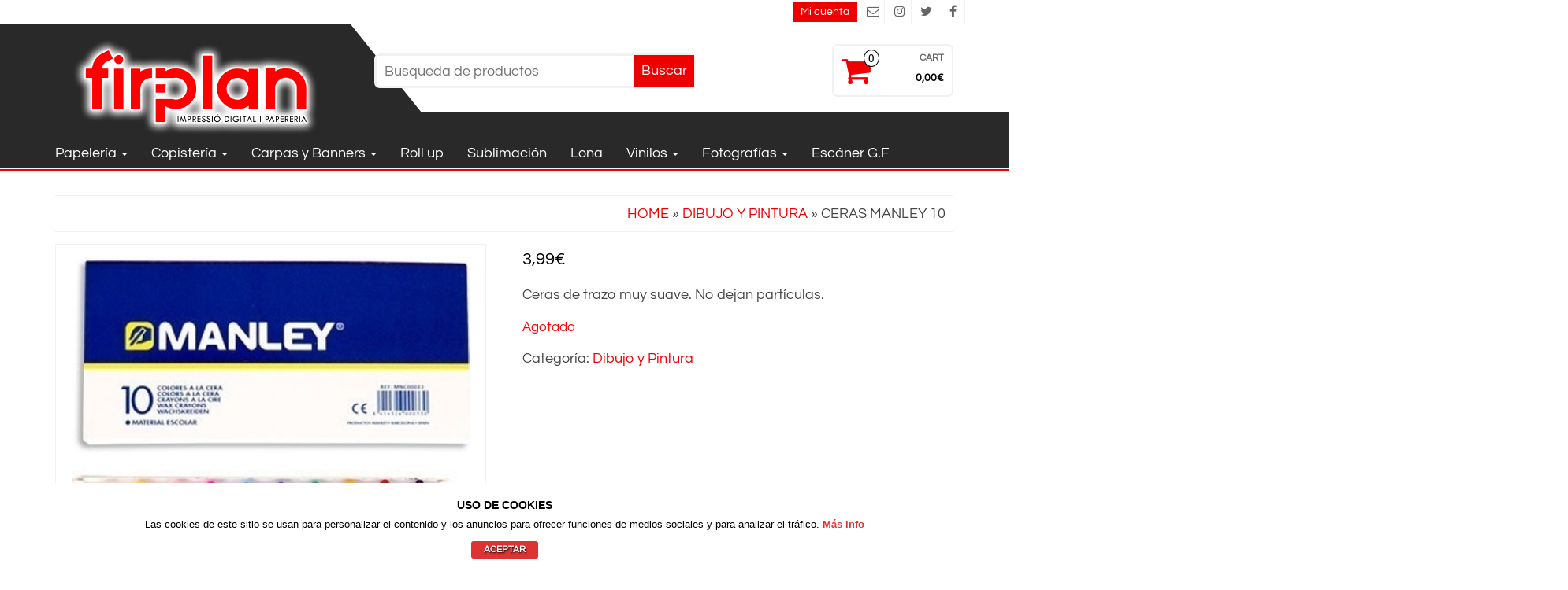

--- FILE ---
content_type: text/html; charset=UTF-8
request_url: https://www.firplan.com/producto/ceras-manley-10
body_size: 21820
content:
<!DOCTYPE html>
<html lang="es">
	<head itemscope itemtype="http://schema.org/WebSite">
		<meta http-equiv="content-type" content="text/html; charset=UTF-8" />
		<meta name="description" content="Impresión Digital y Papelería" />
		<meta http-equiv="X-UA-Compatible" content="IE=edge">
		<meta name="viewport" content="width=device-width, initial-scale=1.0">
		<meta itemprop="name" content="Firplan" />
		<meta itemprop="url" content="https://www.firplan.com/" />
		<link rel="pingback" href="https://www.firplan.com/xmlrpc.php" />
		<title>Ceras Manley 10 &#8211; Firplan</title>
<meta name='robots' content='max-image-preview:large' />
<link rel='dns-prefetch' href='//www.firplan.com' />
<link rel='dns-prefetch' href='//ws.sharethis.com' />
<link rel="alternate" type="application/rss+xml" title="Firplan &raquo; Feed" href="https://www.firplan.com/feed" />
<link rel="alternate" type="application/rss+xml" title="Firplan &raquo; Feed de los comentarios" href="https://www.firplan.com/comments/feed" />
<link rel="alternate" type="application/rss+xml" title="Firplan &raquo; Comentario Ceras Manley 10 del feed" href="https://www.firplan.com/producto/ceras-manley-10/feed" />
<script type="text/javascript">
/* <![CDATA[ */
window._wpemojiSettings = {"baseUrl":"https:\/\/s.w.org\/images\/core\/emoji\/15.0.3\/72x72\/","ext":".png","svgUrl":"https:\/\/s.w.org\/images\/core\/emoji\/15.0.3\/svg\/","svgExt":".svg","source":{"concatemoji":"https:\/\/www.firplan.com\/wp-includes\/js\/wp-emoji-release.min.js?ver=6113f696eb59c7add92fe7ab02666dbb"}};
/*! This file is auto-generated */
!function(i,n){var o,s,e;function c(e){try{var t={supportTests:e,timestamp:(new Date).valueOf()};sessionStorage.setItem(o,JSON.stringify(t))}catch(e){}}function p(e,t,n){e.clearRect(0,0,e.canvas.width,e.canvas.height),e.fillText(t,0,0);var t=new Uint32Array(e.getImageData(0,0,e.canvas.width,e.canvas.height).data),r=(e.clearRect(0,0,e.canvas.width,e.canvas.height),e.fillText(n,0,0),new Uint32Array(e.getImageData(0,0,e.canvas.width,e.canvas.height).data));return t.every(function(e,t){return e===r[t]})}function u(e,t,n){switch(t){case"flag":return n(e,"\ud83c\udff3\ufe0f\u200d\u26a7\ufe0f","\ud83c\udff3\ufe0f\u200b\u26a7\ufe0f")?!1:!n(e,"\ud83c\uddfa\ud83c\uddf3","\ud83c\uddfa\u200b\ud83c\uddf3")&&!n(e,"\ud83c\udff4\udb40\udc67\udb40\udc62\udb40\udc65\udb40\udc6e\udb40\udc67\udb40\udc7f","\ud83c\udff4\u200b\udb40\udc67\u200b\udb40\udc62\u200b\udb40\udc65\u200b\udb40\udc6e\u200b\udb40\udc67\u200b\udb40\udc7f");case"emoji":return!n(e,"\ud83d\udc26\u200d\u2b1b","\ud83d\udc26\u200b\u2b1b")}return!1}function f(e,t,n){var r="undefined"!=typeof WorkerGlobalScope&&self instanceof WorkerGlobalScope?new OffscreenCanvas(300,150):i.createElement("canvas"),a=r.getContext("2d",{willReadFrequently:!0}),o=(a.textBaseline="top",a.font="600 32px Arial",{});return e.forEach(function(e){o[e]=t(a,e,n)}),o}function t(e){var t=i.createElement("script");t.src=e,t.defer=!0,i.head.appendChild(t)}"undefined"!=typeof Promise&&(o="wpEmojiSettingsSupports",s=["flag","emoji"],n.supports={everything:!0,everythingExceptFlag:!0},e=new Promise(function(e){i.addEventListener("DOMContentLoaded",e,{once:!0})}),new Promise(function(t){var n=function(){try{var e=JSON.parse(sessionStorage.getItem(o));if("object"==typeof e&&"number"==typeof e.timestamp&&(new Date).valueOf()<e.timestamp+604800&&"object"==typeof e.supportTests)return e.supportTests}catch(e){}return null}();if(!n){if("undefined"!=typeof Worker&&"undefined"!=typeof OffscreenCanvas&&"undefined"!=typeof URL&&URL.createObjectURL&&"undefined"!=typeof Blob)try{var e="postMessage("+f.toString()+"("+[JSON.stringify(s),u.toString(),p.toString()].join(",")+"));",r=new Blob([e],{type:"text/javascript"}),a=new Worker(URL.createObjectURL(r),{name:"wpTestEmojiSupports"});return void(a.onmessage=function(e){c(n=e.data),a.terminate(),t(n)})}catch(e){}c(n=f(s,u,p))}t(n)}).then(function(e){for(var t in e)n.supports[t]=e[t],n.supports.everything=n.supports.everything&&n.supports[t],"flag"!==t&&(n.supports.everythingExceptFlag=n.supports.everythingExceptFlag&&n.supports[t]);n.supports.everythingExceptFlag=n.supports.everythingExceptFlag&&!n.supports.flag,n.DOMReady=!1,n.readyCallback=function(){n.DOMReady=!0}}).then(function(){return e}).then(function(){var e;n.supports.everything||(n.readyCallback(),(e=n.source||{}).concatemoji?t(e.concatemoji):e.wpemoji&&e.twemoji&&(t(e.twemoji),t(e.wpemoji)))}))}((window,document),window._wpemojiSettings);
/* ]]> */
</script>
<link rel='stylesheet' id='wc-realex-redirect-checkout-block-css' href='https://www.firplan.com/wp-content/plugins/woocommerce-gateway-realex-redirect/assets/css/blocks/wc-realex-redirect-checkout-block.css?ver=3.3.0' type='text/css' media='all' />
<link rel='stylesheet' id='themecomplete-epo-css' href='https://www.firplan.com/wp-content/plugins/woocommerce-tm-extra-product-options/assets/css/epo.min.css?ver=6.2' type='text/css' media='all' />
<link rel='stylesheet' id='themecomplete-epo-smallscreen-css' href='https://www.firplan.com/wp-content/plugins/woocommerce-tm-extra-product-options/assets/css/tm-epo-smallscreen.min.css?ver=6.2' type='text/css' media='only screen and (max-width: 768px)' />
<style id='wp-emoji-styles-inline-css' type='text/css'>

	img.wp-smiley, img.emoji {
		display: inline !important;
		border: none !important;
		box-shadow: none !important;
		height: 1em !important;
		width: 1em !important;
		margin: 0 0.07em !important;
		vertical-align: -0.1em !important;
		background: none !important;
		padding: 0 !important;
	}
</style>
<link rel='stylesheet' id='wp-block-library-css' href='https://www.firplan.com/wp-includes/css/dist/block-library/style.min.css?ver=6113f696eb59c7add92fe7ab02666dbb' type='text/css' media='all' />
<link rel='stylesheet' id='wc-blocks-vendors-style-css' href='https://www.firplan.com/wp-content/plugins/woocommerce/packages/woocommerce-blocks/build/wc-blocks-vendors-style.css?ver=9.1.5' type='text/css' media='all' />
<link rel='stylesheet' id='wc-blocks-style-css' href='https://www.firplan.com/wp-content/plugins/woocommerce/packages/woocommerce-blocks/build/wc-blocks-style.css?ver=9.1.5' type='text/css' media='all' />
<style id='classic-theme-styles-inline-css' type='text/css'>
/*! This file is auto-generated */
.wp-block-button__link{color:#fff;background-color:#32373c;border-radius:9999px;box-shadow:none;text-decoration:none;padding:calc(.667em + 2px) calc(1.333em + 2px);font-size:1.125em}.wp-block-file__button{background:#32373c;color:#fff;text-decoration:none}
</style>
<style id='global-styles-inline-css' type='text/css'>
body{--wp--preset--color--black: #000000;--wp--preset--color--cyan-bluish-gray: #abb8c3;--wp--preset--color--white: #ffffff;--wp--preset--color--pale-pink: #f78da7;--wp--preset--color--vivid-red: #cf2e2e;--wp--preset--color--luminous-vivid-orange: #ff6900;--wp--preset--color--luminous-vivid-amber: #fcb900;--wp--preset--color--light-green-cyan: #7bdcb5;--wp--preset--color--vivid-green-cyan: #00d084;--wp--preset--color--pale-cyan-blue: #8ed1fc;--wp--preset--color--vivid-cyan-blue: #0693e3;--wp--preset--color--vivid-purple: #9b51e0;--wp--preset--gradient--vivid-cyan-blue-to-vivid-purple: linear-gradient(135deg,rgba(6,147,227,1) 0%,rgb(155,81,224) 100%);--wp--preset--gradient--light-green-cyan-to-vivid-green-cyan: linear-gradient(135deg,rgb(122,220,180) 0%,rgb(0,208,130) 100%);--wp--preset--gradient--luminous-vivid-amber-to-luminous-vivid-orange: linear-gradient(135deg,rgba(252,185,0,1) 0%,rgba(255,105,0,1) 100%);--wp--preset--gradient--luminous-vivid-orange-to-vivid-red: linear-gradient(135deg,rgba(255,105,0,1) 0%,rgb(207,46,46) 100%);--wp--preset--gradient--very-light-gray-to-cyan-bluish-gray: linear-gradient(135deg,rgb(238,238,238) 0%,rgb(169,184,195) 100%);--wp--preset--gradient--cool-to-warm-spectrum: linear-gradient(135deg,rgb(74,234,220) 0%,rgb(151,120,209) 20%,rgb(207,42,186) 40%,rgb(238,44,130) 60%,rgb(251,105,98) 80%,rgb(254,248,76) 100%);--wp--preset--gradient--blush-light-purple: linear-gradient(135deg,rgb(255,206,236) 0%,rgb(152,150,240) 100%);--wp--preset--gradient--blush-bordeaux: linear-gradient(135deg,rgb(254,205,165) 0%,rgb(254,45,45) 50%,rgb(107,0,62) 100%);--wp--preset--gradient--luminous-dusk: linear-gradient(135deg,rgb(255,203,112) 0%,rgb(199,81,192) 50%,rgb(65,88,208) 100%);--wp--preset--gradient--pale-ocean: linear-gradient(135deg,rgb(255,245,203) 0%,rgb(182,227,212) 50%,rgb(51,167,181) 100%);--wp--preset--gradient--electric-grass: linear-gradient(135deg,rgb(202,248,128) 0%,rgb(113,206,126) 100%);--wp--preset--gradient--midnight: linear-gradient(135deg,rgb(2,3,129) 0%,rgb(40,116,252) 100%);--wp--preset--font-size--small: 13px;--wp--preset--font-size--medium: 20px;--wp--preset--font-size--large: 36px;--wp--preset--font-size--x-large: 42px;--wp--preset--spacing--20: 0.44rem;--wp--preset--spacing--30: 0.67rem;--wp--preset--spacing--40: 1rem;--wp--preset--spacing--50: 1.5rem;--wp--preset--spacing--60: 2.25rem;--wp--preset--spacing--70: 3.38rem;--wp--preset--spacing--80: 5.06rem;--wp--preset--shadow--natural: 6px 6px 9px rgba(0, 0, 0, 0.2);--wp--preset--shadow--deep: 12px 12px 50px rgba(0, 0, 0, 0.4);--wp--preset--shadow--sharp: 6px 6px 0px rgba(0, 0, 0, 0.2);--wp--preset--shadow--outlined: 6px 6px 0px -3px rgba(255, 255, 255, 1), 6px 6px rgba(0, 0, 0, 1);--wp--preset--shadow--crisp: 6px 6px 0px rgba(0, 0, 0, 1);}:where(.is-layout-flex){gap: 0.5em;}:where(.is-layout-grid){gap: 0.5em;}body .is-layout-flex{display: flex;}body .is-layout-flex{flex-wrap: wrap;align-items: center;}body .is-layout-flex > *{margin: 0;}body .is-layout-grid{display: grid;}body .is-layout-grid > *{margin: 0;}:where(.wp-block-columns.is-layout-flex){gap: 2em;}:where(.wp-block-columns.is-layout-grid){gap: 2em;}:where(.wp-block-post-template.is-layout-flex){gap: 1.25em;}:where(.wp-block-post-template.is-layout-grid){gap: 1.25em;}.has-black-color{color: var(--wp--preset--color--black) !important;}.has-cyan-bluish-gray-color{color: var(--wp--preset--color--cyan-bluish-gray) !important;}.has-white-color{color: var(--wp--preset--color--white) !important;}.has-pale-pink-color{color: var(--wp--preset--color--pale-pink) !important;}.has-vivid-red-color{color: var(--wp--preset--color--vivid-red) !important;}.has-luminous-vivid-orange-color{color: var(--wp--preset--color--luminous-vivid-orange) !important;}.has-luminous-vivid-amber-color{color: var(--wp--preset--color--luminous-vivid-amber) !important;}.has-light-green-cyan-color{color: var(--wp--preset--color--light-green-cyan) !important;}.has-vivid-green-cyan-color{color: var(--wp--preset--color--vivid-green-cyan) !important;}.has-pale-cyan-blue-color{color: var(--wp--preset--color--pale-cyan-blue) !important;}.has-vivid-cyan-blue-color{color: var(--wp--preset--color--vivid-cyan-blue) !important;}.has-vivid-purple-color{color: var(--wp--preset--color--vivid-purple) !important;}.has-black-background-color{background-color: var(--wp--preset--color--black) !important;}.has-cyan-bluish-gray-background-color{background-color: var(--wp--preset--color--cyan-bluish-gray) !important;}.has-white-background-color{background-color: var(--wp--preset--color--white) !important;}.has-pale-pink-background-color{background-color: var(--wp--preset--color--pale-pink) !important;}.has-vivid-red-background-color{background-color: var(--wp--preset--color--vivid-red) !important;}.has-luminous-vivid-orange-background-color{background-color: var(--wp--preset--color--luminous-vivid-orange) !important;}.has-luminous-vivid-amber-background-color{background-color: var(--wp--preset--color--luminous-vivid-amber) !important;}.has-light-green-cyan-background-color{background-color: var(--wp--preset--color--light-green-cyan) !important;}.has-vivid-green-cyan-background-color{background-color: var(--wp--preset--color--vivid-green-cyan) !important;}.has-pale-cyan-blue-background-color{background-color: var(--wp--preset--color--pale-cyan-blue) !important;}.has-vivid-cyan-blue-background-color{background-color: var(--wp--preset--color--vivid-cyan-blue) !important;}.has-vivid-purple-background-color{background-color: var(--wp--preset--color--vivid-purple) !important;}.has-black-border-color{border-color: var(--wp--preset--color--black) !important;}.has-cyan-bluish-gray-border-color{border-color: var(--wp--preset--color--cyan-bluish-gray) !important;}.has-white-border-color{border-color: var(--wp--preset--color--white) !important;}.has-pale-pink-border-color{border-color: var(--wp--preset--color--pale-pink) !important;}.has-vivid-red-border-color{border-color: var(--wp--preset--color--vivid-red) !important;}.has-luminous-vivid-orange-border-color{border-color: var(--wp--preset--color--luminous-vivid-orange) !important;}.has-luminous-vivid-amber-border-color{border-color: var(--wp--preset--color--luminous-vivid-amber) !important;}.has-light-green-cyan-border-color{border-color: var(--wp--preset--color--light-green-cyan) !important;}.has-vivid-green-cyan-border-color{border-color: var(--wp--preset--color--vivid-green-cyan) !important;}.has-pale-cyan-blue-border-color{border-color: var(--wp--preset--color--pale-cyan-blue) !important;}.has-vivid-cyan-blue-border-color{border-color: var(--wp--preset--color--vivid-cyan-blue) !important;}.has-vivid-purple-border-color{border-color: var(--wp--preset--color--vivid-purple) !important;}.has-vivid-cyan-blue-to-vivid-purple-gradient-background{background: var(--wp--preset--gradient--vivid-cyan-blue-to-vivid-purple) !important;}.has-light-green-cyan-to-vivid-green-cyan-gradient-background{background: var(--wp--preset--gradient--light-green-cyan-to-vivid-green-cyan) !important;}.has-luminous-vivid-amber-to-luminous-vivid-orange-gradient-background{background: var(--wp--preset--gradient--luminous-vivid-amber-to-luminous-vivid-orange) !important;}.has-luminous-vivid-orange-to-vivid-red-gradient-background{background: var(--wp--preset--gradient--luminous-vivid-orange-to-vivid-red) !important;}.has-very-light-gray-to-cyan-bluish-gray-gradient-background{background: var(--wp--preset--gradient--very-light-gray-to-cyan-bluish-gray) !important;}.has-cool-to-warm-spectrum-gradient-background{background: var(--wp--preset--gradient--cool-to-warm-spectrum) !important;}.has-blush-light-purple-gradient-background{background: var(--wp--preset--gradient--blush-light-purple) !important;}.has-blush-bordeaux-gradient-background{background: var(--wp--preset--gradient--blush-bordeaux) !important;}.has-luminous-dusk-gradient-background{background: var(--wp--preset--gradient--luminous-dusk) !important;}.has-pale-ocean-gradient-background{background: var(--wp--preset--gradient--pale-ocean) !important;}.has-electric-grass-gradient-background{background: var(--wp--preset--gradient--electric-grass) !important;}.has-midnight-gradient-background{background: var(--wp--preset--gradient--midnight) !important;}.has-small-font-size{font-size: var(--wp--preset--font-size--small) !important;}.has-medium-font-size{font-size: var(--wp--preset--font-size--medium) !important;}.has-large-font-size{font-size: var(--wp--preset--font-size--large) !important;}.has-x-large-font-size{font-size: var(--wp--preset--font-size--x-large) !important;}
.wp-block-navigation a:where(:not(.wp-element-button)){color: inherit;}
:where(.wp-block-post-template.is-layout-flex){gap: 1.25em;}:where(.wp-block-post-template.is-layout-grid){gap: 1.25em;}
:where(.wp-block-columns.is-layout-flex){gap: 2em;}:where(.wp-block-columns.is-layout-grid){gap: 2em;}
.wp-block-pullquote{font-size: 1.5em;line-height: 1.6;}
</style>
<link rel='stylesheet' id='front-estilos-css' href='https://www.firplan.com/wp-content/plugins/3com-asesor-de-cookies/html/front/estilos.css?ver=6113f696eb59c7add92fe7ab02666dbb' type='text/css' media='all' />
<link rel='stylesheet' id='cptch_stylesheet-css' href='https://www.firplan.com/wp-content/plugins/captcha/css/front_end_style.css?ver=4.4.5' type='text/css' media='all' />
<link rel='stylesheet' id='dashicons-css' href='https://www.firplan.com/wp-includes/css/dashicons.min.css?ver=6113f696eb59c7add92fe7ab02666dbb' type='text/css' media='all' />
<style id='dashicons-inline-css' type='text/css'>
[data-font="Dashicons"]:before {font-family: 'Dashicons' !important;content: attr(data-icon) !important;speak: none !important;font-weight: normal !important;font-variant: normal !important;text-transform: none !important;line-height: 1 !important;font-style: normal !important;-webkit-font-smoothing: antialiased !important;-moz-osx-font-smoothing: grayscale !important;}
</style>
<link rel='stylesheet' id='cptch_desktop_style-css' href='https://www.firplan.com/wp-content/plugins/captcha/css/desktop_style.css?ver=4.4.5' type='text/css' media='all' />
<link rel='stylesheet' id='uni-cpo-lity-css-css' href='https://www.firplan.com/wp-content/plugins/uni-woo-custom-product-options/includes/vendors/lity/lity.min.css?ver=2.3.1' type='text/css' media='all' />
<link rel='stylesheet' id='uni-cpo-font-awesome-css' href='https://www.firplan.com/wp-content/plugins/uni-woo-custom-product-options/includes/vendors/font-awesome/css/fontawesome-all.min.css?ver=5.0.10' type='text/css' media='all' />
<link rel='stylesheet' id='normalize-css' href='https://www.firplan.com/wp-content/plugins/uni-woo-custom-product-options/includes/vendors/range-slider/normalize.css?ver=3.0.2' type='text/css' media='all' />
<link rel='stylesheet' id='range-slider-css' href='https://www.firplan.com/wp-content/plugins/uni-woo-custom-product-options/includes/vendors/range-slider/ion.rangeSlider.css?ver=2.0.3' type='text/css' media='all' />
<link rel='stylesheet' id='jquery-ui-structure-css' href='https://www.firplan.com/wp-content/plugins/uni-woo-custom-product-options/includes/vendors/jquery-ui/jquery-ui.structure.min.css?ver=1.11.4' type='text/css' media='all' />
<link rel='stylesheet' id='flatpickr-css' href='https://www.firplan.com/wp-content/plugins/uni-woo-custom-product-options/includes/vendors/flatpickr/flatpickr.css?ver=4.3.2' type='text/css' media='all' />
<link rel='stylesheet' id='uni-cpo-styles-frontend-css' href='https://www.firplan.com/wp-content/plugins/uni-woo-custom-product-options/assets/css/frontend.css?ver=4.9.41' type='text/css' media='all' />
<link rel='stylesheet' id='ion-rangeSlider-skinHTML5-css' href='https://www.firplan.com/wp-content/plugins/uni-woo-custom-product-options/includes/vendors/range-slider/ion.rangeSlider.skinHTML5.css?ver=2.0.3' type='text/css' media='all' />
<link rel='stylesheet' id='photoswipe-css' href='https://www.firplan.com/wp-content/plugins/woocommerce/assets/css/photoswipe/photoswipe.min.css?ver=7.3.0' type='text/css' media='all' />
<link rel='stylesheet' id='photoswipe-default-skin-css' href='https://www.firplan.com/wp-content/plugins/woocommerce/assets/css/photoswipe/default-skin/default-skin.min.css?ver=7.3.0' type='text/css' media='all' />
<link rel='stylesheet' id='woocommerce-layout-css' href='https://www.firplan.com/wp-content/plugins/woocommerce/assets/css/woocommerce-layout.css?ver=7.3.0' type='text/css' media='all' />
<link rel='stylesheet' id='woocommerce-smallscreen-css' href='https://www.firplan.com/wp-content/plugins/woocommerce/assets/css/woocommerce-smallscreen.css?ver=7.3.0' type='text/css' media='only screen and (max-width: 768px)' />
<link rel='stylesheet' id='woocommerce-general-css' href='https://www.firplan.com/wp-content/plugins/woocommerce/assets/css/woocommerce.css?ver=7.3.0' type='text/css' media='all' />
<style id='woocommerce-inline-inline-css' type='text/css'>
.woocommerce form .form-row .required { visibility: visible; }
</style>
<link rel='stylesheet' id='wc-realex-redirect-css' href='https://www.firplan.com/wp-content/plugins/woocommerce-gateway-realex-redirect/assets/css/frontend/wc-realex-redirect.min.css?ver=3.3.0' type='text/css' media='all' />
<link rel='stylesheet' id='bootstrap-css' href='https://www.firplan.com/wp-content/themes/alpha-store-pro/css/bootstrap.css?ver=1' type='text/css' media='all' />
<link rel='stylesheet' id='alpha-store-stylesheet-css' href='https://www.firplan.com/wp-content/themes/alpha-store-pro/style.css?ver=1.6.0' type='text/css' media='all' />
<link rel='stylesheet' id='font-awesome-css' href='https://www.firplan.com/wp-content/themes/alpha-store-pro/css/font-awesome.min.css?ver=4.7.0' type='text/css' media='all' />
<style id='font-awesome-inline-css' type='text/css'>
[data-font="FontAwesome"]:before {font-family: 'FontAwesome' !important;content: attr(data-icon) !important;speak: none !important;font-weight: normal !important;font-variant: normal !important;text-transform: none !important;line-height: 1 !important;font-style: normal !important;-webkit-font-smoothing: antialiased !important;-moz-osx-font-smoothing: grayscale !important;}
</style>
<link rel='stylesheet' id='flexslider-css' href='https://www.firplan.com/wp-content/themes/alpha-store-pro/css/flexslider.css?ver=2.6.3' type='text/css' media='all' />
<link rel='stylesheet' id='yith_wcas_frontend-css' href='https://www.firplan.com/wp-content/plugins/yith-woocommerce-ajax-search/assets/css/yith_wcas_ajax_search.css?ver=1.28.0' type='text/css' media='all' />
<style id='themecomplete-extra-css-inline-css' type='text/css'>
.woocommerce #content table.cart img.epo-upload-image, .woocommerce table.cart img.epo-upload-image, .woocommerce-page #content table.cart img.epo-upload-image, .woocommerce-page table.cart img.epo-upload-image, .epo-upload-image {max-width: calc(70% - 0.5em)  !important;max-height: none !important;}

</style>
<script type="text/template" id="tmpl-variation-template">
	<div class="woocommerce-variation-description">{{{ data.variation.variation_description }}}</div>
	<div class="woocommerce-variation-price">{{{ data.variation.price_html }}}</div>
	<div class="woocommerce-variation-availability">{{{ data.variation.availability_html }}}</div>
</script>
<script type="text/template" id="tmpl-unavailable-variation-template">
	<p>Lo siento, este producto no está disponible. Por favor, elige otra combinación.</p>
</script>
<script type="text/javascript" src="https://www.firplan.com/wp-includes/js/jquery/jquery.min.js?ver=3.7.1" id="jquery-core-js"></script>
<script type="text/javascript" src="https://www.firplan.com/wp-includes/js/jquery/jquery-migrate.min.js?ver=3.4.1" id="jquery-migrate-js"></script>
<script type="text/javascript" id="front-principal-js-extra">
/* <![CDATA[ */
var cdp_cookies_info = {"url_plugin":"https:\/\/www.firplan.com\/wp-content\/plugins\/3com-asesor-de-cookies\/plugin.php","url_admin_ajax":"https:\/\/www.firplan.com\/wp-admin\/admin-ajax.php","comportamiento":"aceptar","posicion":"inferior","layout":"ventana"};
/* ]]> */
</script>
<script type="text/javascript" src="https://www.firplan.com/wp-content/plugins/3com-asesor-de-cookies/html/front/principal.js?ver=6113f696eb59c7add92fe7ab02666dbb" id="front-principal-js"></script>
<script id='st_insights_js' type="text/javascript" src="https://ws.sharethis.com/button/st_insights.js?publisher=4d48b7c5-0ae3-43d4-bfbe-3ff8c17a8ae6&amp;product=simpleshare&amp;ver=8.5.0" id="ssba-sharethis-js"></script>
<script type="text/javascript" src="https://www.firplan.com/wp-includes/js/plupload/moxie.min.js?ver=1.3.5" id="moxiejs-js"></script>
<script type="text/javascript" src="https://www.firplan.com/wp-includes/js/plupload/plupload.min.js?ver=2.1.9" id="plupload-js"></script>
<script type="text/javascript" src="https://www.firplan.com/wp-content/themes/alpha-store-pro/js/bootstrap.js?ver=3.3.4" id="bootstrap-js"></script>
<script type="text/javascript" id="alpha-store-theme-js-js-extra">
/* <![CDATA[ */
var objectL10n = {"compare":"Compare Product","qview":"Quick View"};
/* ]]> */
</script>
<script type="text/javascript" src="https://www.firplan.com/wp-content/themes/alpha-store-pro/js/customscript.js?ver=1.6.0" id="alpha-store-theme-js-js"></script>
<script type="text/javascript" src="https://www.firplan.com/wp-content/themes/alpha-store-pro/js/countdown.min.js?ver=1.2.1" id="alpha-store-countdown-js"></script>
<link rel="https://api.w.org/" href="https://www.firplan.com/wp-json/" /><link rel="alternate" type="application/json" href="https://www.firplan.com/wp-json/wp/v2/product/1492" /><link rel="EditURI" type="application/rsd+xml" title="RSD" href="https://www.firplan.com/xmlrpc.php?rsd" />
<link rel="canonical" href="https://www.firplan.com/producto/ceras-manley-10" />
<link rel="alternate" type="application/json+oembed" href="https://www.firplan.com/wp-json/oembed/1.0/embed?url=https%3A%2F%2Fwww.firplan.com%2Fproducto%2Fceras-manley-10" />
<link rel="alternate" type="text/xml+oembed" href="https://www.firplan.com/wp-json/oembed/1.0/embed?url=https%3A%2F%2Fwww.firplan.com%2Fproducto%2Fceras-manley-10&#038;format=xml" />
<script type='text/javascript'>
/* <![CDATA[ */
var VPData = {"__":{"couldnt_retrieve_vp":"No se pudo recuperar el ID de Visual Portfolio.","pswp_close":"Cerrar (Esc)","pswp_share":"Compartir","pswp_fs":"Alternar pantalla completa","pswp_zoom":"Acercar\/alejar","pswp_prev":"Anterior (flecha izquierda)","pswp_next":"Siguiente (flecha derecha)","pswp_share_fb":"Compartir en Facebook","pswp_share_tw":"Tuitear","pswp_share_pin":"Pinear","fancybox_close":"Cerrar","fancybox_next":"Siguiente","fancybox_prev":"Anterior","fancybox_error":"El contenido solicitado no se puede cargar. <br \/>Vuelva a intentarlo m\u00e1s tarde.","fancybox_play_start":"Empezar la presentaci\u00f3n de diapositivas","fancybox_play_stop":"Pausar presentaci\u00f3n de diapositivas","fancybox_full_screen":"Pantalla completa","fancybox_thumbs":"Miniaturas","fancybox_download":"Descargar","fancybox_share":"Compartir","fancybox_zoom":"Acercar"},"settingsPopupGallery":{"enable_on_wordpress_images":false,"vendor":"fancybox","deep_linking":false,"deep_linking_url_to_share_images":false,"show_arrows":true,"show_counter":true,"show_zoom_button":true,"show_fullscreen_button":true,"show_share_button":true,"show_close_button":true,"show_thumbs":true,"show_download_button":false,"show_slideshow":false,"click_to_zoom":true},"screenSizes":[320,576,768,992,1200]};
/* ]]> */
</script>
        <noscript>
            <style type="text/css">
                .vp-portfolio__preloader-wrap{display:none}.vp-portfolio__items-wrap,.vp-portfolio__filter-wrap,.vp-portfolio__sort-wrap,.vp-portfolio__pagination-wrap{visibility:visible;opacity:1}.vp-portfolio__item .vp-portfolio__item-img noscript+img{display:none}.vp-portfolio__thumbnails-wrap{display:none}            </style>
        </noscript>
        	<noscript><style>.woocommerce-product-gallery{ opacity: 1 !important; }</style></noscript>
	        <style type="text/css">
            /* If html does not have either class, do not show lazy loaded images. */
            html:not(.vp-lazyload-enabled):not(.js) .vp-lazyload {
                display: none;
            }
        </style>
        <script>
            document.documentElement.classList.add(
                'vp-lazyload-enabled'
            );
        </script>
        <link rel="icon" href="https://www.firplan.com/wp-content/uploads/2016/10/cropped-Sin-título-1-60x60.png" sizes="32x32" />
<link rel="icon" href="https://www.firplan.com/wp-content/uploads/2016/10/cropped-Sin-título-1-300x300.png" sizes="192x192" />
<link rel="apple-touch-icon" href="https://www.firplan.com/wp-content/uploads/2016/10/cropped-Sin-título-1-300x300.png" />
<meta name="msapplication-TileImage" content="https://www.firplan.com/wp-content/uploads/2016/10/cropped-Sin-título-1-300x300.png" />
		<style type="text/css" id="wp-custom-css">
			.sp-wcsp-slider-area #sp-wcsp-slider-section-2222 .sp-wcsp-cat-item .sp-wcsp-cat-details .sp-wcsp-cat-details-content .sp-wcsp-cat-name a{
	color:#ffffff!important;
}
.sp-wcsp-slider-area #sp-wcsp-slider-section-2222 .sp-wcsp-cat-item .sp-wcsp-cat-details .sp-wcsp-cat-details-content .sp-wcsp-cat-name{
	background: transparent linear-gradient(to right, rgba(0, 0, 0, 0.5) 0%, rgba(0, 0, 0, 0) 100%) repeat scroll 0 0;
}
.sp-wcsp-slider-area #sp-wcsp-slider-section-2222 .sp-wcsp-cat-item .sp-wcsp-cat-details .sp-wcsp-cat-details-content{
	bottom: 29px;
	position: relative;
}
.sp-wcsp-slider-area #sp-wcsp-slider-section-2222 .sp-wcsp-cat-item .sp-wcsp-cat-details .sp-wcsp-cat-details-content{
	padding: 0px!important;
}
.entry-title{
	display: none;
}
.masonry-category {
    height: 276px!important;
    float: left;
    padding: 10px;
    overflow: hidden;
    position: relative!important;
    left: auto!important;
    top: auto!important;
}		</style>
		<style id="kirki-inline-styles">.rsrc-header-img{margin-top:8;margin-bottom:0;margin-left:0px;margin-right:0px;}.top-section, .top-section .dropdown-menu{background-color:#fff;}.top-section, .top-section .nav a, .social-links i.fa, .rsrc-top-nav .navbar-inverse .navbar-nav > li > a{color:#666;}.header-section, #site-navigation .dropdown-menu{background-color:#292929;}.header-right-triangle{border-left-color:#292929;}.header-right, .header-right:after{background-color:#fff;}h2.site-title a, h1.site-title a{color:#fff;font-family:Questrial;font-size:150;font-weight:400;letter-spacing:0px;line-height:1.5;}h2.site-desc, h3.site-desc{color:#fff;font-family:Questrial;font-size:20;font-weight:300;letter-spacing:0px;line-height:1.1;}.rsrc-top-menu .navbar-inverse .navbar-nav > li > a, .rsrc-top-menu .dropdown-menu > li > a{color:#fff;font-family:Questrial;font-size:20;font-weight:300;letter-spacing:0px;line-height:1.1;}.top-infobox, .amount-cart, .amount-title{color:#000;}.rsrc-container, .panel, .widget .dropdown-menu{background-color:#fff;}body, .woocommerce div.product .woocommerce-tabs ul.tabs li a, .entry-summary, .dropdown-menu > li > a, .widget-menu a{color:#464646;}.header-cart i.fa, .woocommerce .star-rating span, .top-wishlist .fa, .single-meta-date .month, .top-infobox i{color:#EF0000;}.navigation.pagination, .woocommerce button.button.alt.disabled, button.button.alt.disabled, .woocommerce button.button.alt.disabled:hover, .woocommerce .widget_price_filter .ui-slider .ui-slider-handle, .woocommerce .widget_price_filter .ui-slider .ui-slider-range, .header-search-form button, li.woocommerce-MyAccount-navigation-link.is-active, .woocommerce button.button.alt:disabled, .woocommerce button.button.alt:disabled[disabled], .woocommerce ul.products li.product a.compare.button.added:after, .twp-countdown, a.login-link, .woocommerce ul.products li.product .onsale, .woocommerce span.onsale, .woocommerce #respond input#submit, .woocommerce a.button, .woocommerce button.button, .woocommerce input.button, .header-search-form input#yith-searchsubmit, .woocommerce-product-search button[type="submit"], .comment-respond #submit, #searchform #searchsubmit, #yith-searchsubmit, .woocommerce #respond input#submit.alt, .woocommerce a.button.alt, .woocommerce button.button.alt, .woocommerce input.button.alt, .widget_search #searchform #searchsubmit, .woocommerce-product-search input[type="submit"], .comment-reply-link, #back-top span, .widget_wysija_cont .wysija-submit, .woocommerce a.button.yith-wcqv-button, .woocommerce ul.products li.product a.compare.button, .woocommerce ul.products li.product .yith-wcwl-add-button, .rsrc-content .entry-summary a.add_to_wishlist, .btn.outline, .nav-pills > li.active > a, .nav-pills > li.active > a:hover, .nav-pills > li.active > a:focus, .top-grid-products .onsale, .custom-category .onsale, .slider-grid-img .onsale, .carousel-item .onsale, input.wpcf7-submit, .dropdown-menu > .active > a, .dropdown-menu > .active > a:hover, .dropdown-menu > .active > a:focus, .dropdown-menu > li > a:hover, .dropdown-menu > li > a:focus{background-color:#EF0000;}.rsrc-copyright, .comment-respond #submit, #searchform #searchsubmit, .woocommerce #respond input#submit.alt, .woocommerce a.button.alt, .woocommerce button.button.alt, .woocommerce input.button.alt, .widget_search #searchform #searchsubmit, .woocommerce-product-search input[type="submit"], .woocommerce-product-search button[type="submit"], .comment-reply-link, a.btn.btn-md.outline, .related-header, blockquote{border-color:#EF0000;}.rsrc-container-header, .woocommerce div.product .woocommerce-tabs ul.tabs li.active{border-bottom-color:#EF0000;}.page-header, .archive-article header a, .woocommerce ul.products li.product h3, .woocommerce ul.products li.product h2.woocommerce-loop-product__title, .woocommerce ul.products li.product h2.woocommerce-loop-category__title, .single-article h2.page-header a, .single-article-carousel h2.page-header a, .woocommerce div.product .product_title, .slider-product-heading h2 a, .cat-grid-heading h2, .custom-carousel-heading h2{color:#464646;}.woocommerce ul.products li.product .price, .woocommerce div.product p.price, .woocommerce div.product span.price{color:#000000;}h3.widget-title{color:#464646;}a{color:#EF0000;}a:hover, a:focus{color:#7A0300;}.rsrc-footer{background-color:#292929;color:#fff;}#content-footer-section h3.widget-title{color:#464646;}.rsrc-footer a{color:#ffffff;}.rsrc-footer a:hover, .rsrc-footer a:focus{color:#ffffff;}.rsrc-top-nav .navbar-inverse .navbar-nav > li > a, .rsrc-top-nav .dropdown-menu > li > a{font-family:Questrial;font-weight:300;}body{font-family:Questrial;font-size:18px;font-weight:300;letter-spacing:0px;line-height:1.4;background-color:#FFFFFF;background-repeat:no-repeat;background-attachment:fixed;background-position:right center;-webkit-background-size:cover;-moz-background-size:cover;-ms-background-size:cover;-o-background-size:cover;background-size:cover;}.page-header, .archive-article header a, .woocommerce ul.products li.product h3, .woocommerce ul.products li.product h2.woocommerce-loop-product__title, .woocommerce ul.products li.product h2.woocommerce-loop-category__title, .single-article h2.page-header a, .single-article-carousel h2.page-header a, .woocommerce div.product .product_title, .slider-product-heading h2 a, .cat-grid-heading h2, .top-carousel-title-hover a, .top-carousel-title, .custom-carousel-heading h2{font-family:Questrial;}.woocommerce ul.products li.product{padding:0px;}.woocommerce ul.products li.product, .woocommerce-page ul.products li.product{-webkit-box-shadow:0px 0px 0px 0px rgba(0,0,0,0.25);-moz-box-shadow:0px 0px 0px 0px rgba(0,0,0,0.25);box-shadow:0px 0px 0px 0px rgba(0,0,0,0.25);}.woocommerce ul.products li.product:hover, .woocommerce-page ul.products li.product:hover{-webkit-box-shadow:0px 0px 28px 0px rgba(0,0,0,0.38);-moz-box-shadow:0px 0px 28px 0px rgba(0,0,0,0.38);box-shadow:0px 0px 28px 0px rgba(0,0,0,0.38);}.woocommerce div.product .woocommerce-tabs ul.tabs{text-align:center;}/* vietnamese */
@font-face {
  font-family: 'Questrial';
  font-style: normal;
  font-weight: 400;
  font-display: swap;
  src: url(https://www.firplan.com/wp-content/fonts/questrial/QdVUSTchPBm7nuUeVf70sSFlq20.woff2) format('woff2');
  unicode-range: U+0102-0103, U+0110-0111, U+0128-0129, U+0168-0169, U+01A0-01A1, U+01AF-01B0, U+0300-0301, U+0303-0304, U+0308-0309, U+0323, U+0329, U+1EA0-1EF9, U+20AB;
}
/* latin-ext */
@font-face {
  font-family: 'Questrial';
  font-style: normal;
  font-weight: 400;
  font-display: swap;
  src: url(https://www.firplan.com/wp-content/fonts/questrial/QdVUSTchPBm7nuUeVf70sCFlq20.woff2) format('woff2');
  unicode-range: U+0100-02BA, U+02BD-02C5, U+02C7-02CC, U+02CE-02D7, U+02DD-02FF, U+0304, U+0308, U+0329, U+1D00-1DBF, U+1E00-1E9F, U+1EF2-1EFF, U+2020, U+20A0-20AB, U+20AD-20C0, U+2113, U+2C60-2C7F, U+A720-A7FF;
}
/* latin */
@font-face {
  font-family: 'Questrial';
  font-style: normal;
  font-weight: 400;
  font-display: swap;
  src: url(https://www.firplan.com/wp-content/fonts/questrial/QdVUSTchPBm7nuUeVf70viFl.woff2) format('woff2');
  unicode-range: U+0000-00FF, U+0131, U+0152-0153, U+02BB-02BC, U+02C6, U+02DA, U+02DC, U+0304, U+0308, U+0329, U+2000-206F, U+20AC, U+2122, U+2191, U+2193, U+2212, U+2215, U+FEFF, U+FFFD;
}/* vietnamese */
@font-face {
  font-family: 'Questrial';
  font-style: normal;
  font-weight: 400;
  font-display: swap;
  src: url(https://www.firplan.com/wp-content/fonts/questrial/QdVUSTchPBm7nuUeVf70sSFlq20.woff2) format('woff2');
  unicode-range: U+0102-0103, U+0110-0111, U+0128-0129, U+0168-0169, U+01A0-01A1, U+01AF-01B0, U+0300-0301, U+0303-0304, U+0308-0309, U+0323, U+0329, U+1EA0-1EF9, U+20AB;
}
/* latin-ext */
@font-face {
  font-family: 'Questrial';
  font-style: normal;
  font-weight: 400;
  font-display: swap;
  src: url(https://www.firplan.com/wp-content/fonts/questrial/QdVUSTchPBm7nuUeVf70sCFlq20.woff2) format('woff2');
  unicode-range: U+0100-02BA, U+02BD-02C5, U+02C7-02CC, U+02CE-02D7, U+02DD-02FF, U+0304, U+0308, U+0329, U+1D00-1DBF, U+1E00-1E9F, U+1EF2-1EFF, U+2020, U+20A0-20AB, U+20AD-20C0, U+2113, U+2C60-2C7F, U+A720-A7FF;
}
/* latin */
@font-face {
  font-family: 'Questrial';
  font-style: normal;
  font-weight: 400;
  font-display: swap;
  src: url(https://www.firplan.com/wp-content/fonts/questrial/QdVUSTchPBm7nuUeVf70viFl.woff2) format('woff2');
  unicode-range: U+0000-00FF, U+0131, U+0152-0153, U+02BB-02BC, U+02C6, U+02DA, U+02DC, U+0304, U+0308, U+0329, U+2000-206F, U+20AC, U+2122, U+2191, U+2193, U+2212, U+2215, U+FEFF, U+FFFD;
}/* vietnamese */
@font-face {
  font-family: 'Questrial';
  font-style: normal;
  font-weight: 400;
  font-display: swap;
  src: url(https://www.firplan.com/wp-content/fonts/questrial/QdVUSTchPBm7nuUeVf70sSFlq20.woff2) format('woff2');
  unicode-range: U+0102-0103, U+0110-0111, U+0128-0129, U+0168-0169, U+01A0-01A1, U+01AF-01B0, U+0300-0301, U+0303-0304, U+0308-0309, U+0323, U+0329, U+1EA0-1EF9, U+20AB;
}
/* latin-ext */
@font-face {
  font-family: 'Questrial';
  font-style: normal;
  font-weight: 400;
  font-display: swap;
  src: url(https://www.firplan.com/wp-content/fonts/questrial/QdVUSTchPBm7nuUeVf70sCFlq20.woff2) format('woff2');
  unicode-range: U+0100-02BA, U+02BD-02C5, U+02C7-02CC, U+02CE-02D7, U+02DD-02FF, U+0304, U+0308, U+0329, U+1D00-1DBF, U+1E00-1E9F, U+1EF2-1EFF, U+2020, U+20A0-20AB, U+20AD-20C0, U+2113, U+2C60-2C7F, U+A720-A7FF;
}
/* latin */
@font-face {
  font-family: 'Questrial';
  font-style: normal;
  font-weight: 400;
  font-display: swap;
  src: url(https://www.firplan.com/wp-content/fonts/questrial/QdVUSTchPBm7nuUeVf70viFl.woff2) format('woff2');
  unicode-range: U+0000-00FF, U+0131, U+0152-0153, U+02BB-02BC, U+02C6, U+02DA, U+02DC, U+0304, U+0308, U+0329, U+2000-206F, U+20AC, U+2122, U+2191, U+2193, U+2212, U+2215, U+FEFF, U+FFFD;
}</style><script class="tm-hidden" type="text/template" id="tmpl-tc-cart-options-popup">
	<div class='header'>
		<h3>{{{ data.title }}}</h3>
	</div>
	<div id='{{{ data.id }}}' class='float-editbox'>{{{ data.html }}}</div>
	<div class='footer'>
		<div class='inner'>
			<span class='tm-button button button-secondary button-large floatbox-cancel'>{{{ data.close }}}</span>
		</div>
	</div>
</script>
<script class="tm-hidden" type="text/template" id="tmpl-tc-lightbox">
	<div class="tc-lightbox-wrap">
		<span class="tc-lightbox-button tcfa tcfa-search tc-transition tcinit"></span>
	</div>
</script>
<script class="tm-hidden" type="text/template" id="tmpl-tc-lightbox-zoom">
	<span class="tc-lightbox-button-close tcfa tcfa-times"></span>
	{{{ data.img }}}
</script>
<script class="tm-hidden" type="text/template" id="tmpl-tc-final-totals">
	<dl class="tm-extra-product-options-totals tm-custom-price-totals">
		<# if (data.show_unit_price==true){ #>		<dt class="tm-unit-price">{{{ data.unit_price }}}</dt>
		<dd class="tm-unit-price">
			<span class="price amount options">{{{ data.formatted_unit_price }}}</span>
		</dd>		<# } #>
		<# if (data.show_options_vat==true){ #>		<dt class="tm-vat-options-totals">{{{ data.options_vat_total }}}</dt>
		<dd class="tm-vat-options-totals">
			<span class="price amount options">{{{ data.formatted_vat_options_total }}}</span>
		</dd>		<# } #>
		<# if (data.show_options_total==true){ #>		<dt class="tm-options-totals">{{{ data.options_total }}}</dt>
		<dd class="tm-options-totals">
			<span class="price amount options">{{{ data.formatted_options_total }}}</span>
		</dd>		<# } #>
		<# if (data.show_fees_total==true){ #>		<dt class="tm-fee-totals">{{{ data.fees_total }}}</dt>
		<dd class="tm-fee-totals">
			<span class="price amount fees">{{{ data.formatted_fees_total }}}</span>
		</dd>		<# } #>
		<# if (data.show_extra_fee==true){ #>		<dt class="tm-extra-fee">{{{ data.extra_fee }}}</dt>
		<dd class="tm-extra-fee">
			<span class="price amount options extra-fee">{{{ data.formatted_extra_fee }}}</span>
		</dd>		<# } #>
		<# if (data.show_final_total==true){ #>		<dt class="tm-final-totals">{{{ data.final_total }}}</dt>
		<dd class="tm-final-totals">
			<span class="price amount final">{{{ data.formatted_final_total }}}</span>
		</dd>		<# } #>
			</dl>
</script>
<script class="tm-hidden" type="text/template" id="tmpl-tc-price">
	<span class="amount">{{{ data.price.price }}}</span>
</script>
<script class="tm-hidden" type="text/template" id="tmpl-tc-sale-price">
	<del>
		<span class="tc-original-price amount">{{{ data.price.original_price }}}</span>
	</del>
	<ins>
		<span class="amount">{{{ data.price.price }}}</span>
	</ins>
</script>
<script class="tm-hidden" type="text/template" id="tmpl-tc-section-pop-link">
	<div id="tm-section-pop-up" class="tm-extra-product-options flasho tc-wrapper tm-section-pop-up single tm-animated appear">
		<div class='header'><h3>{{{ data.title }}}</h3></div>
		<div class="float-editbox" id="tc-floatbox-content"></div>
		<div class='footer'>
			<div class='inner'>
				<span class='tm-button button button-secondary button-large floatbox-cancel'>{{{ data.close }}}</span>
			</div>
		</div>
	</div>
</script>
<script class="tm-hidden" type="text/template" id="tmpl-tc-floating-box-nks">
	<# if (data.values.length) {#>
	{{{ data.html_before }}}
	<div class="tc-row tm-fb-labels">
		<span class="tc-cell tc-col-3 tm-fb-title">{{{ data.option_label }}}</span>
		<span class="tc-cell tc-col-3 tm-fb-value">{{{ data.option_value }}}</span>
		<span class="tc-cell tc-col-3 tm-fb-quantity">{{{ data.option__qty }}}</span>
		<span class="tc-cell tc-col-3 tm-fb-price">{{{ data.option_lpric }}}</span>
	</div>
	<# for (var i = 0; i < data.values.length; i++) { #>
		<# if (data.values[i].label_show=='' || data.values[i].value_show=='') {#>
	<div class="tc-row">
			<# if (data.values[i].label_show=='') {#>
		<span class="tc-cell tc-col-3 tm-fb-title">{{{ data.values[i].title }}}</span>
			<# } #>
			<# if (data.values[i].value_show=='') {#>
		<span class="tc-cell tc-col-3 tm-fb-value">{{{ data.values[i].value }}}</span>
			<# } #>
		<span class="tc-cell tc-col-3 tm-fb-quantity">{{{ data.values[i].quantity }}}</span>
		<span class="tc-cell tc-col-3 tm-fb-price">{{{ data.values[i].price }}}</span>
	</div>
		<# } #>
	<# } #>
	{{{ data.html_after }}}
	{{{ data.totals }}}
	<# }#>
</script>
<script class="tm-hidden" type="text/template" id="tmpl-tc-floating-box">
	<# if (data.values.length) {#>
	{{{ data.html_before }}}
	<dl class="tm-fb">
		<# for (var i = 0; i < data.values.length; i++) { #>
			<# if (data.values[i].label_show=='') {#>
		<dt class="tm-fb-title">{{{ data.values[i].title }}}</dt>
			<# } #>
			<# if (data.values[i].value_show=='') {#>
		<dd class="tm-fb-value">{{{ data.values[i].value }}}</dd>
			<# } #>
		<# } #>
	</dl>
	{{{ data.html_after }}}
	{{{ data.totals }}}
	<# }#>
</script>
<script class="tm-hidden" type="text/template" id="tmpl-tc-chars-remanining">
	<span class="tc-chars">
		<span class="tc-chars-remanining">{{{ data.maxlength }}}</span>
		<span class="tc-remaining"> {{{ data.characters_remaining }}}</span>
	</span>
</script>
<script class="tm-hidden" type="text/template" id="tmpl-tc-formatted-price"><# if (data.customer_price_format_wrap_start) {#>
	{{{ data.customer_price_format_wrap_start }}}
	<# } #>&lt;span class=&quot;woocommerce-Price-amount amount&quot;&gt;&lt;bdi&gt;{{{ data.price }}}&lt;span class=&quot;woocommerce-Price-currencySymbol&quot;&gt;&euro;&lt;/span&gt;&lt;/bdi&gt;&lt;/span&gt;<# if (data.customer_price_format_wrap_end) {#>
	{{{ data.customer_price_format_wrap_end }}}
	<# } #></script>
<script class="tm-hidden" type="text/template" id="tmpl-tc-formatted-sale-price"><# if (data.customer_price_format_wrap_start) {#>
	{{{ data.customer_price_format_wrap_start }}}
	<# } #>&lt;del aria-hidden=&quot;true&quot;&gt;&lt;span class=&quot;woocommerce-Price-amount amount&quot;&gt;&lt;bdi&gt;{{{ data.price }}}&lt;span class=&quot;woocommerce-Price-currencySymbol&quot;&gt;&euro;&lt;/span&gt;&lt;/bdi&gt;&lt;/span&gt;&lt;/del&gt; &lt;ins&gt;&lt;span class=&quot;woocommerce-Price-amount amount&quot;&gt;&lt;bdi&gt;{{{ data.sale_price }}}&lt;span class=&quot;woocommerce-Price-currencySymbol&quot;&gt;&euro;&lt;/span&gt;&lt;/bdi&gt;&lt;/span&gt;&lt;/ins&gt;<# if (data.customer_price_format_wrap_end) {#>
	{{{ data.customer_price_format_wrap_end }}}
	<# } #></script>
<script class="tm-hidden" type="text/template" id="tmpl-tc-upload-messages">
	<div class="header">
		<h3>{{{ data.title }}}</h3>
	</div>
	<div class="float-editbox" id="tc-floatbox-content">
		<div class="tc-upload-messages">
			<div class="tc-upload-message">{{{ data.message }}}</div>
			<# for (var id in data.files) {
				if (data.files.hasOwnProperty(id)) {#>
					<# for (var i in id) {
						if (data.files[id].hasOwnProperty(i)) {#>
						<div class="tc-upload-files">{{{ data.files[id][i] }}}</div>
						<# }
					}#>
				<# }
			}#>
		</div>
	</div>
	<div class="footer">
		<div class="inner">&nbsp;</div>
	</div>
</script>
	</head>
	<body data-rsssl=1 id="blog" class="product-template-default single single-product postid-1492 theme-alpha-store-pro woocommerce woocommerce-page woocommerce-no-js tm-responsive" itemscope itemtype="http://schema.org/WebPage">
            <a class="skip-link screen-reader-text" href="#site-content">Skip to the content</a>
<div class="container-fluid rsrc-container-header">
	 
	<div class="top-section row">
					<div class="container"> 
				<div class="top-infobox-menu col-sm-6">
											<div class="rsrc-top-nav" >
							<nav id="site-navigation-top" class="navbar navbar-inverse" role="navigation" itemscope itemtype="http://schema.org/SiteNavigationElement">                       
																
							</nav>
						</div>
									</div>
				<div class="header-login text-right text-left-xs col-sm-6 no-gutter"> 
																										<a class="login-link logged-out" href="https://www.firplan.com/mi-cuenta" title="Login / Register">Mi cuenta</a>
																															<div class="social-links">
			<ul>
				<li><a href="https://www.facebook.com/firplancopisteria" target="_blank"><i class="fa fa-facebook"></i></a></li><li><a href="https://twitter.com/firplan" target="_blank"><i class="fa fa-twitter"></i></a></li><li><a href="https://www.instagram.com/firplan" target="_blank"><i class="fa fa-instagram"></i></a></li><li><a href="http://info@firplan.com" target="_blank"><i class="fa fa-envelope-o"></i></a></li>			</ul>
		</div><!-- .social-links -->
							   
				</div> 
			</div>
			</div>
		<div class="header-section row">
		<div class="container">
							<header id="site-header" class="col-md-4 text-center-sm text-center-xs rsrc-header" itemscope itemtype="http://schema.org/Organization" role="banner"> 
									<div class="rsrc-header-img" itemprop="headline">
						<a itemprop="url" href="https://www.firplan.com/"><img itemprop="logo" src="https://www.firplan.com/wp-content/uploads/2020/05/rotulo-Firplan-sombra-3.png" title="Firplan" /></a>
					</div>
				   
			</header>
							<div class="header-right col-md-8" >
					<div class="header-line-search col-md-7"> 
    <div class="top-infobox text-left">
		 
    </div>              
    <div class="header-search-form">
		 
			
<div class="yith-ajaxsearchform-container">
	<form role="search" method="get" id="yith-ajaxsearchform" action="https://www.firplan.com/">
		<div>
			<label class="screen-reader-text" for="yith-s">Buscar:</label>
			<input type="search" value="" name="s" id="yith-s" class="yith-s" placeholder="Busqueda de productos" data-loader-icon="" data-min-chars="3" />
			<input type="submit" id="yith-searchsubmit" value="Buscar" />
			<input type="hidden" name="post_type" value="product" />
					</div>
	</form>
</div>
		    </div>
</div>													<div class="header-cart text-right col-md-5 text-center-sm text-center-xs no-gutter">
				<div class="header-cart-block">
											<div class="header-cart-inner">
								
			<a class="cart-contents text-right" href="https://www.firplan.com/carrito" title="View your shopping cart">
				<i class="fa fa-shopping-cart"><span class="count">0</span></i><div class="amount-title">Cart </div><div class="amount-cart"><span class="woocommerce-Price-amount amount"><bdi>0,00<span class="woocommerce-Price-currencySymbol">&euro;</span></bdi></span></div> 
			</a>
										<ul class="site-header-cart menu list-unstyled">
								<li>
									<div class="widget woocommerce widget_shopping_cart"><div class="widget_shopping_cart_content"></div></div>								</li>
							</ul>
						</div>
														</div>
			</div>
								<div class="header-right-triangle" ></div>
				</div>
										<div class="rsrc-top-menu col-md-12 no-gutter">
					<nav id="site-navigation" class="navbar navbar-inverse" role="navigation" itemscope itemtype="http://schema.org/SiteNavigationElement">
												<a href="#menu">    
							<div class="navbar-header">
								<button type="button" class="navbar-toggle" data-toggle="collapse" data-target=".navbar-1-collapse">
									<span class="sr-only">Toggle navigation</span>
									<span class="icon-bar"></span>
									<span class="icon-bar"></span>
									<span class="icon-bar"></span>
								</button>
								<div class="navbar-text visible-xs">Menu</div>
							</div>
						</a> 
												<div class="collapse navbar-collapse navbar-1-collapse"><ul id="menu-menu-izquierda" class="nav navbar-nav"><li id="menu-item-1392" class="menu-item menu-item-type-post_type menu-item-object-page menu-item-home menu-item-has-children menu-item-1392 dropdown"><a title="Papelería" href="https://www.firplan.com/" data-toggle="dropdown" class="dropdown-toggle">Papelería <span class="caret"></span></a>
<ul role="menu" class=" dropdown-menu">
	<li id="menu-item-2062" class="menu-item menu-item-type-taxonomy menu-item-object-product_cat menu-item-2062"><a title="Libretas" href="https://www.firplan.com/categoria-producto/libretas">Libretas</a></li>
	<li id="menu-item-2374" class="menu-item menu-item-type-taxonomy menu-item-object-product_cat menu-item-2374"><a title="Forros para Libros" href="https://www.firplan.com/categoria-producto/forros-para-libros">Forros para Libros</a></li>
	<li id="menu-item-2123" class="menu-item menu-item-type-taxonomy menu-item-object-product_cat menu-item-2123"><a title="Carpesanos" href="https://www.firplan.com/categoria-producto/carpesanos">Carpesanos</a></li>
	<li id="menu-item-2132" class="menu-item menu-item-type-taxonomy menu-item-object-product_cat menu-item-2132"><a title="Carpetas" href="https://www.firplan.com/categoria-producto/carpetas">Carpetas</a></li>
	<li id="menu-item-2124" class="menu-item menu-item-type-taxonomy menu-item-object-product_cat menu-item-2124"><a title="Estuches" href="https://www.firplan.com/categoria-producto/estuches">Estuches</a></li>
	<li id="menu-item-1393" class="menu-item menu-item-type-taxonomy menu-item-object-product_cat current-product-ancestor current-menu-parent current-product-parent menu-item-1393"><a title="Dibujo y Pintura" href="https://www.firplan.com/categoria-producto/dibujo-y-pintura">Dibujo y Pintura</a></li>
	<li id="menu-item-1394" class="menu-item menu-item-type-taxonomy menu-item-object-product_cat menu-item-1394"><a title="Bolígrafos" href="https://www.firplan.com/categoria-producto/boligrafos">Bolígrafos</a></li>
	<li id="menu-item-1395" class="menu-item menu-item-type-taxonomy menu-item-object-product_cat menu-item-1395"><a title="Rotuladores" href="https://www.firplan.com/categoria-producto/rotuladores">Rotuladores</a></li>
	<li id="menu-item-1396" class="menu-item menu-item-type-taxonomy menu-item-object-product_cat menu-item-1396"><a title="Lápices" href="https://www.firplan.com/categoria-producto/lapices">Lápices</a></li>
	<li id="menu-item-2206" class="menu-item menu-item-type-taxonomy menu-item-object-product_cat menu-item-2206"><a title="Calculadoras" href="https://www.firplan.com/categoria-producto/calculadoras">Calculadoras</a></li>
	<li id="menu-item-1407" class="menu-item menu-item-type-taxonomy menu-item-object-product_cat menu-item-1407"><a title="Gomas" href="https://www.firplan.com/categoria-producto/gomas">Gomas</a></li>
	<li id="menu-item-1800" class="menu-item menu-item-type-taxonomy menu-item-object-product_cat menu-item-1800"><a title="Papel" href="https://www.firplan.com/categoria-producto/papel">Papel</a></li>
</ul>
</li>
<li id="menu-item-988" class="menu-item menu-item-type-taxonomy menu-item-object-product_cat menu-item-has-children menu-item-988 dropdown"><a title="Copistería" href="https://www.firplan.com/categoria-producto/impresiones" data-toggle="dropdown" class="dropdown-toggle">Copistería <span class="caret"></span></a>
<ul role="menu" class=" dropdown-menu">
	<li id="menu-item-3358" class="menu-item menu-item-type-post_type menu-item-object-page menu-item-3358"><a title="Invitaciones de Boda" href="https://www.firplan.com/invitaciones-de-boda">Invitaciones de Boda</a></li>
	<li id="menu-item-2707" class="menu-item menu-item-type-post_type menu-item-object-product menu-item-2707"><a title="Impresión Digital" href="https://www.firplan.com/producto/impresion-digital">Impresión Digital</a></li>
	<li id="menu-item-3058" class="menu-item menu-item-type-post_type menu-item-object-product menu-item-3058"><a title="Flyers" href="https://www.firplan.com/producto/flyers">Flyers</a></li>
	<li id="menu-item-2867" class="menu-item menu-item-type-post_type menu-item-object-product menu-item-2867"><a title="Subcarpeta Personalizada" href="https://www.firplan.com/producto/subcarpeta-personalizada">Subcarpeta Personalizada</a></li>
	<li id="menu-item-3219" class="menu-item menu-item-type-post_type menu-item-object-product menu-item-3219"><a title="Puzzle personalizado" href="https://www.firplan.com/producto/puzzle-personalizado">Puzzle personalizado</a></li>
	<li id="menu-item-955" class="menu-item menu-item-type-taxonomy menu-item-object-product_cat menu-item-has-children menu-item-955 dropdown-submenu"><a title="Tarjetas de Visita" href="https://www.firplan.com/categoria-producto/tarjetas-de-visita" data-toggle="dropdown" class="dropdown-toggle">Tarjetas de Visita</a>
	<ul role="menu" class=" dropdown-menu">
		<li id="menu-item-960" class="menu-item menu-item-type-post_type menu-item-object-product menu-item-960"><a title="Tarjetas de Visita 1 Cara" href="https://www.firplan.com/producto/tarjetas-de-visita">Tarjetas de Visita 1 Cara</a></li>
		<li id="menu-item-959" class="menu-item menu-item-type-post_type menu-item-object-product menu-item-959"><a title="Tarjetas de Visita 2 Caras" href="https://www.firplan.com/producto/tarjetas-de-visita-2-caras">Tarjetas de Visita 2 Caras</a></li>
	</ul>
</li>
	<li id="menu-item-1027" class="menu-item menu-item-type-taxonomy menu-item-object-product_cat menu-item-has-children menu-item-1027 dropdown-submenu"><a title="Planos" href="https://www.firplan.com/categoria-producto/planos" data-toggle="dropdown" class="dropdown-toggle">Planos</a>
	<ul role="menu" class=" dropdown-menu">
		<li id="menu-item-906" class="menu-item menu-item-type-post_type menu-item-object-product menu-item-906"><a title="Planos" href="https://www.firplan.com/producto/planos-a-color">Planos</a></li>
	</ul>
</li>
</ul>
</li>
<li id="menu-item-3542" class="menu-item menu-item-type-taxonomy menu-item-object-product_cat menu-item-has-children menu-item-3542 dropdown"><a title="Carpas y Banners" href="https://www.firplan.com/categoria-producto/carpas-y-banners" data-toggle="dropdown" class="dropdown-toggle">Carpas y Banners <span class="caret"></span></a>
<ul role="menu" class=" dropdown-menu">
	<li id="menu-item-3543" class="menu-item menu-item-type-post_type menu-item-object-product menu-item-3543"><a title="Carpas" href="https://www.firplan.com/producto/carpas">Carpas</a></li>
	<li id="menu-item-3544" class="menu-item menu-item-type-post_type menu-item-object-product menu-item-3544"><a title="Fly Banner Rectangular Bandera" href="https://www.firplan.com/producto/fly-banner-rectangular-bandera">Fly Banner Rectangular Bandera</a></li>
	<li id="menu-item-3545" class="menu-item menu-item-type-post_type menu-item-object-product menu-item-3545"><a title="Fly Banner Rectangular" href="https://www.firplan.com/producto/fly-banner-rectangular">Fly Banner Rectangular</a></li>
	<li id="menu-item-3546" class="menu-item menu-item-type-post_type menu-item-object-product menu-item-3546"><a title="Fly Banner Surf" href="https://www.firplan.com/producto/fly-banner-surf">Fly Banner Surf</a></li>
	<li id="menu-item-3547" class="menu-item menu-item-type-post_type menu-item-object-product menu-item-3547"><a title="Solo Bandera Surf" href="https://www.firplan.com/producto/solo-bandera-surf">Solo Bandera Surf</a></li>
</ul>
</li>
<li id="menu-item-963" class="menu-item menu-item-type-post_type menu-item-object-product menu-item-963"><a title="Roll up" href="https://www.firplan.com/producto/roll-up">Roll up</a></li>
<li id="menu-item-1864" class="menu-item menu-item-type-taxonomy menu-item-object-product_cat menu-item-1864"><a title="Sublimación" href="https://www.firplan.com/categoria-producto/sublimacion">Sublimación</a></li>
<li id="menu-item-964" class="menu-item menu-item-type-post_type menu-item-object-product menu-item-964"><a title="Lona" href="https://www.firplan.com/producto/lona">Lona</a></li>
<li id="menu-item-1119" class="menu-item menu-item-type-taxonomy menu-item-object-product_cat menu-item-has-children menu-item-1119 dropdown"><a title="Vinilos" href="https://www.firplan.com/categoria-producto/vinilos" data-toggle="dropdown" class="dropdown-toggle">Vinilos <span class="caret"></span></a>
<ul role="menu" class=" dropdown-menu">
	<li id="menu-item-961" class="menu-item menu-item-type-taxonomy menu-item-object-product_cat menu-item-has-children menu-item-961 dropdown-submenu"><a title="Etiquetas" href="https://www.firplan.com/categoria-producto/etiquetas" data-toggle="dropdown" class="dropdown-toggle">Etiquetas</a>
	<ul role="menu" class=" dropdown-menu">
		<li id="menu-item-984" class="menu-item menu-item-type-post_type menu-item-object-product menu-item-984"><a title="Etiquetas 5x5cm" href="https://www.firplan.com/producto/etiquetes-de-vinil-10x10cm">Etiquetas 5x5cm</a></li>
		<li id="menu-item-983" class="menu-item menu-item-type-post_type menu-item-object-product menu-item-983"><a title="Etiquetas  10x10cm" href="https://www.firplan.com/producto/etiquetes-de-vinil-10x10cm-2">Etiquetas  10x10cm</a></li>
		<li id="menu-item-982" class="menu-item menu-item-type-post_type menu-item-object-product menu-item-982"><a title="Etiquetas 20x10cm" href="https://www.firplan.com/producto/etiquetas-de-vinilo-20x10cm">Etiquetas 20x10cm</a></li>
		<li id="menu-item-981" class="menu-item menu-item-type-post_type menu-item-object-product menu-item-981"><a title="Etiquetas 20x15cm" href="https://www.firplan.com/producto/etiquetas-de-vinilo-20x15cm">Etiquetas 20x15cm</a></li>
		<li id="menu-item-980" class="menu-item menu-item-type-post_type menu-item-object-product menu-item-980"><a title="Etiquetas  30x21cm" href="https://www.firplan.com/producto/etiquetas-de-vinilo-30x21cm">Etiquetas  30x21cm</a></li>
		<li id="menu-item-978" class="menu-item menu-item-type-post_type menu-item-object-product menu-item-978"><a title="Etiquetas 30x42cm" href="https://www.firplan.com/producto/etiquetas-de-vinilo-30x42cm">Etiquetas 30x42cm</a></li>
	</ul>
</li>
	<li id="menu-item-1629" class="menu-item menu-item-type-post_type menu-item-object-product menu-item-1629"><a title="Rotulado" href="https://www.firplan.com/producto/vinilo-corte-transparente">Rotulado</a></li>
	<li id="menu-item-1122" class="menu-item menu-item-type-post_type menu-item-object-product menu-item-1122"><a title="Impresión" href="https://www.firplan.com/producto/adhesivos-gran-formato">Impresión</a></li>
</ul>
</li>
<li id="menu-item-1013" class="menu-item menu-item-type-taxonomy menu-item-object-product_cat menu-item-has-children menu-item-1013 dropdown"><a title="Fotografías" href="https://www.firplan.com/categoria-producto/posters" data-toggle="dropdown" class="dropdown-toggle">Fotografías <span class="caret"></span></a>
<ul role="menu" class=" dropdown-menu">
	<li id="menu-item-1015" class="menu-item menu-item-type-post_type menu-item-object-product menu-item-1015"><a title="Pósters o Fotografías" href="https://www.firplan.com/producto/posters">Pósters o Fotografías</a></li>
</ul>
</li>
<li id="menu-item-2778" class="menu-item menu-item-type-post_type menu-item-object-product menu-item-2778"><a title="Escáner G.F" href="https://www.firplan.com/producto/escaneado-gran-formato">Escáner G.F</a></li>
</ul></div>
					</nav>
				</div>
					</div> 
	</div>
</div>
<div id="site-content" class="container rsrc-container" role="main">   


<!-- start content container -->
<div class="row rsrc-content">

		
    <div class="col-md-12 rsrc-main">
        <div class="woocommerce">
							<div id="breadcrumbs" ><div class="breadcrumbs-inner text-right"><a href="https://www.firplan.com">Home</a> &raquo; <a href="https://www.firplan.com/categoria-producto/dibujo-y-pintura">Dibujo y Pintura</a> &raquo; Ceras Manley 10</div></div>						<div class="woocommerce-notices-wrapper"></div><div id="product-1492" class="tm-has-options product type-product post-1492 status-publish first outofstock product_cat-dibujo-y-pintura has-post-thumbnail taxable shipping-taxable purchasable product-type-simple">

	<div class="woocommerce-product-gallery woocommerce-product-gallery--with-images woocommerce-product-gallery--columns-4 images" data-columns="4" style="opacity: 0; transition: opacity .25s ease-in-out;">
	<figure class="woocommerce-product-gallery__wrapper">
		<div data-thumb="https://www.firplan.com/wp-content/uploads/2017/05/MANLEY_10_m-100x100.jpg" data-thumb-alt="" class="woocommerce-product-gallery__image"><a href="https://www.firplan.com/wp-content/uploads/2017/05/MANLEY_10_m.jpg"><img width="500" height="500" src="https://www.firplan.com/wp-content/uploads/2017/05/MANLEY_10_m-500x500.jpg" class="wp-post-image" alt="" title="MANLEY_10_m" data-caption="" data-src="https://www.firplan.com/wp-content/uploads/2017/05/MANLEY_10_m.jpg" data-large_image="https://www.firplan.com/wp-content/uploads/2017/05/MANLEY_10_m.jpg" data-large_image_width="500" data-large_image_height="500" decoding="async" fetchpriority="high" srcset="https://www.firplan.com/wp-content/uploads/2017/05/MANLEY_10_m.jpg 500w, https://www.firplan.com/wp-content/uploads/2017/05/MANLEY_10_m-100x100.jpg 100w, https://www.firplan.com/wp-content/uploads/2017/05/MANLEY_10_m-150x150.jpg 150w, https://www.firplan.com/wp-content/uploads/2017/05/MANLEY_10_m-300x300.jpg 300w, https://www.firplan.com/wp-content/uploads/2017/05/MANLEY_10_m-60x60.jpg 60w" sizes="(max-width: 500px) 100vw, 500px" /></a></div><div data-epo-id="1" data-cart-id="main" data-product-id="1492" class="tc-extra-product-options tm-extra-product-options tm-custom-prices tc-clearfix tm-product-id-1492 tm-cart-main" id="tm-extra-product-options">
	<ul id="tm-extra-product-options-fields" class="tm-extra-product-options-fields tc-container">
<li id="tc-epo-form-2193-0" class="tm-extra-product-options-field tc-row">
<div data-uniqid="5f467a7f0c6950.63084084"
	data-logic=""
	data-haslogic=""
	class="cpf-section tc-cell tcwidth-100 ">
	<div class="tc-section-inner-wrap"><div class="tc-row">
	<div class="tm-box"><div class="tc-cell tc-col"><div class="tc-row"><div data-uniqid="5f467c014a5345.68277815"
	data-logic=""
	data-haslogic=""
	data-fblabelshow=""
	data-fbvalueshow=""
		class="tc-container cpf-element tc-cell tcwidth-100 cpf-type-header">
	<div class="tc-element-inner-wrap">
	<div class="tc-row">
	<div class="tc-cell tc-width100 tm-element-description tm-description"><p style="text-align: center;"><strong><span style="color: #ff0000;"><img class="aligncenter size-full wp-image-2194" src="https://www.firplan.com/wp-content/uploads/2020/08/enviofree.jpg" alt="" width="400" height="142" /></span></strong></p><p style="text-align: center;"><span style="color: #c44141;"><strong>A partir de 15€ (Viladecans)</strong></span></p></div>	</div>
	</div>
</div>
</div></div></div></div></div></div></li>
</ul></div>
	</figure>
</div>

	<div class="summary entry-summary">
		<h1 class="product_title entry-title">Ceras Manley 10</h1><p class="price"><span class="woocommerce-Price-amount amount"><bdi>3,99<span class="woocommerce-Price-currencySymbol">&euro;</span></bdi></span></p>
<div class="woocommerce-product-details__short-description">
	<p>Ceras de trazo muy suave. No dejan partículas.</p>
</div>
<p class="stock out-of-stock">Agotado</p>
<div class="product_meta">

	
	
	<span class="posted_in">Categoría: <a href="https://www.firplan.com/categoria-producto/dibujo-y-pintura" rel="tag">Dibujo y Pintura</a></span>
	
	
</div>
	</div>

	
	<div class="woocommerce-tabs wc-tabs-wrapper">
		<ul class="tabs wc-tabs" role="tablist">
							<li class="reviews_tab" id="tab-title-reviews" role="tab" aria-controls="tab-reviews">
					<a href="#tab-reviews">
						Valoraciones (0)					</a>
				</li>
					</ul>
					<div class="woocommerce-Tabs-panel woocommerce-Tabs-panel--reviews panel entry-content wc-tab" id="tab-reviews" role="tabpanel" aria-labelledby="tab-title-reviews">
				<div id="reviews" class="woocommerce-Reviews">
	<div id="comments">
		<h2 class="woocommerce-Reviews-title">
			Valoraciones		</h2>

					<p class="woocommerce-noreviews">No hay valoraciones aún.</p>
			</div>

			<div id="review_form_wrapper">
			<div id="review_form">
					<div id="respond" class="comment-respond">
		<span id="reply-title" class="comment-reply-title">Sé el primero en valorar &ldquo;Ceras Manley 10&rdquo; <small><a rel="nofollow" id="cancel-comment-reply-link" href="/producto/ceras-manley-10#respond" style="display:none;">Cancelar la respuesta</a></small></span><p class="must-log-in">Debes <a href="https://www.firplan.com/mi-cuenta">acceder</a> para publicar una valoración.</p>	</div><!-- #respond -->
				</div>
		</div>
	
	<div class="clear"></div>
</div>
			</div>
		
			</div>


	<section class="related products">

					<h2>Productos relacionados</h2>
				
		<ul class="products columns-4">

			
					<li class="product type-product post-1248 status-publish first instock product_cat-dibujo-y-pintura product_cat-rotuladores has-post-thumbnail taxable shipping-taxable purchasable product-type-variable">
	<a href="https://www.firplan.com/producto/edding-1200" class="woocommerce-LoopProduct-link woocommerce-loop-product__link"><img width="500" height="500" src="https://www.firplan.com/wp-content/uploads/2017/05/Edding1200.png" class="attachment-woocommerce_thumbnail size-woocommerce_thumbnail" alt="" decoding="async" srcset="https://www.firplan.com/wp-content/uploads/2017/05/Edding1200.png 500w, https://www.firplan.com/wp-content/uploads/2017/05/Edding1200-100x100.png 100w, https://www.firplan.com/wp-content/uploads/2017/05/Edding1200-150x150.png 150w, https://www.firplan.com/wp-content/uploads/2017/05/Edding1200-300x300.png 300w, https://www.firplan.com/wp-content/uploads/2017/05/Edding1200-60x60.png 60w" sizes="(max-width: 500px) 100vw, 500px" /><h2 class="woocommerce-loop-product__title">Edding 1200</h2>
	<span class="price"><span class="woocommerce-Price-amount amount"><bdi>0,75<span class="woocommerce-Price-currencySymbol">&euro;</span></bdi></span></span>
</a><a href="https://www.firplan.com/producto/edding-1200" data-quantity="1" class="button wp-element-button product_type_variable add_to_cart_button" data-product_id="1248" data-product_sku="" aria-label="Elige las opciones para &ldquo;Edding 1200&rdquo;" rel="nofollow">Seleccionar opciones</a></li>

			
					<li class="product type-product post-1401 status-publish instock product_cat-dibujo-y-pintura product_cat-gomas has-post-thumbnail taxable shipping-taxable purchasable product-type-simple">
	<a href="https://www.firplan.com/producto/goma-milan-430" class="woocommerce-LoopProduct-link woocommerce-loop-product__link"><img width="500" height="500" src="https://www.firplan.com/wp-content/uploads/2017/05/Milan430.jpg" class="attachment-woocommerce_thumbnail size-woocommerce_thumbnail" alt="" decoding="async" srcset="https://www.firplan.com/wp-content/uploads/2017/05/Milan430.jpg 500w, https://www.firplan.com/wp-content/uploads/2017/05/Milan430-100x100.jpg 100w, https://www.firplan.com/wp-content/uploads/2017/05/Milan430-150x150.jpg 150w, https://www.firplan.com/wp-content/uploads/2017/05/Milan430-300x300.jpg 300w, https://www.firplan.com/wp-content/uploads/2017/05/Milan430-60x60.jpg 60w" sizes="(max-width: 500px) 100vw, 500px" /><h2 class="woocommerce-loop-product__title">Goma Milan 430</h2>
	<span class="price"><span class="woocommerce-Price-amount amount"><bdi>0,20<span class="woocommerce-Price-currencySymbol">&euro;</span></bdi></span></span>
</a><a href="?add-to-cart=1401" data-quantity="1" class="button wp-element-button product_type_simple add_to_cart_button ajax_add_to_cart" data-product_id="1401" data-product_sku="" aria-label="Añade &ldquo;Goma Milan 430&rdquo; a tu carrito" rel="nofollow">Añadir al carrito</a></li>

			
					<li class="product type-product post-1339 status-publish outofstock product_cat-dibujo-y-pintura product_cat-rotuladores has-post-thumbnail taxable shipping-taxable purchasable product-type-simple">
	<a href="https://www.firplan.com/producto/stabilo-fineliner-20u" class="woocommerce-LoopProduct-link woocommerce-loop-product__link"><img width="500" height="500" src="https://www.firplan.com/wp-content/uploads/2017/05/Stabilo20500.jpg" class="attachment-woocommerce_thumbnail size-woocommerce_thumbnail" alt="" decoding="async" loading="lazy" srcset="https://www.firplan.com/wp-content/uploads/2017/05/Stabilo20500.jpg 500w, https://www.firplan.com/wp-content/uploads/2017/05/Stabilo20500-100x100.jpg 100w, https://www.firplan.com/wp-content/uploads/2017/05/Stabilo20500-150x150.jpg 150w, https://www.firplan.com/wp-content/uploads/2017/05/Stabilo20500-300x300.jpg 300w, https://www.firplan.com/wp-content/uploads/2017/05/Stabilo20500-60x60.jpg 60w" sizes="(max-width: 500px) 100vw, 500px" /><h2 class="woocommerce-loop-product__title">Stabilo Fineliner 20u</h2>
	<span class="price"><span class="woocommerce-Price-amount amount"><bdi>14,60<span class="woocommerce-Price-currencySymbol">&euro;</span></bdi></span></span>
</a><a href="https://www.firplan.com/producto/stabilo-fineliner-20u" data-quantity="1" class="button wp-element-button product_type_simple" data-product_id="1339" data-product_sku="" aria-label="Lee más sobre &ldquo;Stabilo Fineliner 20u&rdquo;" rel="nofollow">Leer más</a></li>

			
					<li class="product type-product post-1324 status-publish last instock product_cat-dibujo-y-pintura has-post-thumbnail taxable shipping-taxable purchasable product-type-simple">
	<a href="https://www.firplan.com/producto/lapices-colores-staedtler-24" class="woocommerce-LoopProduct-link woocommerce-loop-product__link"><img width="500" height="500" src="https://www.firplan.com/wp-content/uploads/2017/05/LápicesColoresStaedtler24-500x500.jpg" class="attachment-woocommerce_thumbnail size-woocommerce_thumbnail" alt="" decoding="async" loading="lazy" srcset="https://www.firplan.com/wp-content/uploads/2017/05/LápicesColoresStaedtler24-500x500.jpg 500w, https://www.firplan.com/wp-content/uploads/2017/05/LápicesColoresStaedtler24-100x100.jpg 100w, https://www.firplan.com/wp-content/uploads/2017/05/LápicesColoresStaedtler24-150x150.jpg 150w, https://www.firplan.com/wp-content/uploads/2017/05/LápicesColoresStaedtler24-300x300.jpg 300w, https://www.firplan.com/wp-content/uploads/2017/05/LápicesColoresStaedtler24-600x600.jpg 600w, https://www.firplan.com/wp-content/uploads/2017/05/LápicesColoresStaedtler24-60x60.jpg 60w, https://www.firplan.com/wp-content/uploads/2017/05/LápicesColoresStaedtler24.jpg 640w" sizes="(max-width: 500px) 100vw, 500px" /><h2 class="woocommerce-loop-product__title">Lápices Colores Staedtler 24</h2>
	<span class="price"><span class="woocommerce-Price-amount amount"><bdi>5,50<span class="woocommerce-Price-currencySymbol">&euro;</span></bdi></span></span>
</a><a href="?add-to-cart=1324" data-quantity="1" class="button wp-element-button product_type_simple add_to_cart_button ajax_add_to_cart" data-product_id="1324" data-product_sku="" aria-label="Añade &ldquo;Lápices Colores Staedtler 24&rdquo; a tu carrito" rel="nofollow">Añadir al carrito</a></li>

			
		</ul>

	</section>
	</div>

        </div>
    </div><!-- /#content -->      

		
</div>
<!-- end content container -->

</div> <!-- end main container -->
<div class="container-fluid rsrc-footer">    
			<div class="container">
			<div id="content-footer-section" class="row clearfix">
				<div id="sow-editor-3" class="widget widget_sow-editor col-md-3"><div
			
			class="so-widget-sow-editor so-widget-sow-editor-base"
			
		><h3 class="widget-title">Horario</h3>
<div class="siteorigin-widget-tinymce textwidget">
	<p style="text-align: left; padding-left: 40px;"><strong>Lunes a Viernes</strong></p>
<p style="text-align: left; padding-left: 40px;">9:30 a 13:30</p>
<p style="text-align: left; padding-left: 40px;">17:00 a 20:00</p>
<p style="text-align: left; padding-left: 40px;"><strong>Sábados </strong></p>
<p style="text-align: left; padding-left: 40px;">10:00 a 13:30</p>
<p style="text-align: center;">
</div>
</div></div><div id="sow-editor-5" class="widget widget_sow-editor col-md-3"><div
			
			class="so-widget-sow-editor so-widget-sow-editor-base"
			
		><h3 class="widget-title">Dirección    // contacto</h3>
<div class="siteorigin-widget-tinymce textwidget">
	<p>C/Sol 1 Bis</p>
<p>08840 Viladecans - Barcelona</p>
<p>E-mai: info@firplan.com</p>
<p>Teléfono: 93 637 35 78</p>
<p><img loading="lazy" decoding="async" class="wp-image-3362" src="https://www.firplan.com/wp-content/uploads/2023/02/whats.png" alt="" width="21" height="21" srcset="https://www.firplan.com/wp-content/uploads/2023/02/whats.png 106w, https://www.firplan.com/wp-content/uploads/2023/02/whats-100x100.png 100w, https://www.firplan.com/wp-content/uploads/2023/02/whats-60x60.png 60w" sizes="(max-width: 21px) 100vw, 21px" />  624 412 633</p>
</div>
</div></div><div id="pages-7" class="widget widget_pages col-md-3"><h3 class="widget-title">Información Legal</h3>
			<ul>
				<li class="page_item page-item-1602"><a href="https://www.firplan.com/aviso-legal">Aviso Legal</a></li>
<li class="page_item page-item-1576"><a href="https://www.firplan.com/condiciones-genereales-de-compra-y-venta">Condiciones Genereales de Compra y Venta</a></li>
<li class="page_item page-item-1599"><a href="https://www.firplan.com/mas-informacion-sobre-las-cookies">Más información sobre las cookies</a></li>
<li class="page_item page-item-1600"><a href="https://www.firplan.com/politica-de-cookies">Política de cookies</a></li>
<li class="page_item page-item-1601"><a href="https://www.firplan.com/politica-de-privacidad">Politica de Privacidad</a></li>
			</ul>

			</div>			</div>
		</div>
	    <div class="rsrc-copyright">    
		<footer id="colophon" class="container" role="contentinfo" itemscope itemtype="http://schema.org/WPFooter">
							<div class="row rsrc-author-credits">
					<p class="text-center">
						firplan ®					</p>
				</div>
					</footer>
		<div id="back-top">
			<a href="#top"><span></span></a>
		</div>
    </div>
</div>
</div>
<!-- end footer container -->
<!-- HTML del pié de página -->
<div class="cdp-cookies-alerta  cdp-cookies-layout-ventana cdp-cookies-pos-inferior" style="background-color:#ffffff">
	<div class="cdp-cookies-texto">
		<h4 style="color:#000000 !important">Uso de cookies</h4><p style="font-size:13px !important;line-height:13px !important; color:#000000 !important">Las cookies de este sitio se usan para personalizar el contenido y los anuncios para ofrecer funciones de medios sociales y para analizar el tráfico. <a href="politica-de-cookies" style="font-size:13px !important;line-height:13px !important; color: #dd3333"">Más info</a></p>
	</div>
    <div align="center" style="margin:10px 0;">
		<a href="javascript:;" class="cdp-cookies-boton-aviso" style="background-color: #dd3333; color: #ffffff;">aceptar</a>
	</div>
</div>
<script type="application/ld+json">{"@context":"https:\/\/schema.org\/","@graph":[{"@context":"https:\/\/schema.org\/","@type":"BreadcrumbList","itemListElement":[{"@type":"ListItem","position":1,"item":{"name":"Home","@id":"https:\/\/www.firplan.com"}},{"@type":"ListItem","position":2,"item":{"name":"Dibujo y Pintura","@id":"https:\/\/www.firplan.com\/categoria-producto\/dibujo-y-pintura"}},{"@type":"ListItem","position":3,"item":{"name":"Ceras Manley 10","@id":"https:\/\/www.firplan.com\/producto\/ceras-manley-10"}}]},{"@context":"https:\/\/schema.org\/","@type":"Product","@id":"https:\/\/www.firplan.com\/producto\/ceras-manley-10#product","name":"Ceras Manley 10","url":"https:\/\/www.firplan.com\/producto\/ceras-manley-10","description":"Ceras de trazo muy suave. No dejan part\u00edculas.","image":"https:\/\/www.firplan.com\/wp-content\/uploads\/2017\/05\/MANLEY_10_m.jpg","sku":1492,"offers":[{"@type":"Offer","price":"3.99","priceValidUntil":"2026-12-31","priceSpecification":{"price":"3.99","priceCurrency":"EUR","valueAddedTaxIncluded":"true"},"priceCurrency":"EUR","availability":"http:\/\/schema.org\/OutOfStock","url":"https:\/\/www.firplan.com\/producto\/ceras-manley-10","seller":{"@type":"Organization","name":"Firplan","url":"https:\/\/www.firplan.com"}}]}]}</script>
<div class="pswp" tabindex="-1" role="dialog" aria-hidden="true">
	<div class="pswp__bg"></div>
	<div class="pswp__scroll-wrap">
		<div class="pswp__container">
			<div class="pswp__item"></div>
			<div class="pswp__item"></div>
			<div class="pswp__item"></div>
		</div>
		<div class="pswp__ui pswp__ui--hidden">
			<div class="pswp__top-bar">
				<div class="pswp__counter"></div>
				<button class="pswp__button pswp__button--close" aria-label="Cerrar (Esc)"></button>
				<button class="pswp__button pswp__button--share" aria-label="Compartir"></button>
				<button class="pswp__button pswp__button--fs" aria-label="Cambiar a pantalla completa"></button>
				<button class="pswp__button pswp__button--zoom" aria-label="Ampliar/Reducir"></button>
				<div class="pswp__preloader">
					<div class="pswp__preloader__icn">
						<div class="pswp__preloader__cut">
							<div class="pswp__preloader__donut"></div>
						</div>
					</div>
				</div>
			</div>
			<div class="pswp__share-modal pswp__share-modal--hidden pswp__single-tap">
				<div class="pswp__share-tooltip"></div>
			</div>
			<button class="pswp__button pswp__button--arrow--left" aria-label="Anterior (flecha izquierda)"></button>
			<button class="pswp__button pswp__button--arrow--right" aria-label="Siguiente (flecha derecha)"></button>
			<div class="pswp__caption">
				<div class="pswp__caption__center"></div>
			</div>
		</div>
	</div>
</div>
	<script type="text/javascript">
		(function () {
			var c = document.body.className;
			c = c.replace(/woocommerce-no-js/, 'woocommerce-js');
			document.body.className = c;
		})();
	</script>
	<script type="text/javascript" src="https://www.firplan.com/wp-includes/js/jquery/ui/core.min.js?ver=1.13.2" id="jquery-ui-core-js"></script>
<script type="text/javascript" src="https://www.firplan.com/wp-includes/js/jquery/ui/mouse.min.js?ver=1.13.2" id="jquery-ui-mouse-js"></script>
<script type="text/javascript" src="https://www.firplan.com/wp-includes/js/jquery/ui/slider.min.js?ver=1.13.2" id="jquery-ui-slider-js"></script>
<script type="text/javascript" src="https://www.firplan.com/wp-includes/js/underscore.min.js?ver=1.13.4" id="underscore-js"></script>
<script type="text/javascript" id="wp-util-js-extra">
/* <![CDATA[ */
var _wpUtilSettings = {"ajax":{"url":"\/wp-admin\/admin-ajax.php"}};
/* ]]> */
</script>
<script type="text/javascript" src="https://www.firplan.com/wp-includes/js/wp-util.min.js?ver=6113f696eb59c7add92fe7ab02666dbb" id="wp-util-js"></script>
<script type="text/javascript" src="https://www.firplan.com/wp-content/plugins/woocommerce/assets/js/jquery-blockui/jquery.blockUI.min.js?ver=2.7.0-wc.7.3.0" id="jquery-blockui-js"></script>
<script type="text/javascript" id="wc-add-to-cart-variation-js-extra">
/* <![CDATA[ */
var wc_add_to_cart_variation_params = {"wc_ajax_url":"\/?wc-ajax=%%endpoint%%","i18n_no_matching_variations_text":"Lo siento, no hay productos que igualen tu selecci\u00f3n. Por favor, escoge una combinaci\u00f3n diferente.","i18n_make_a_selection_text":"Elige las opciones del producto antes de a\u00f1adir este producto a tu carrito.","i18n_unavailable_text":"Lo siento, este producto no est\u00e1 disponible. Por favor, elige otra combinaci\u00f3n."};
/* ]]> */
</script>
<script type="text/javascript" src="https://www.firplan.com/wp-content/plugins/woocommerce/assets/js/frontend/add-to-cart-variation.min.js?ver=7.3.0" id="wc-add-to-cart-variation-js"></script>
<script type="text/javascript" id="themecomplete-epo-js-extra">
/* <![CDATA[ */
var TMEPOJS = {"product_id":"0","ajax_url":"https:\/\/www.firplan.com\/wp-admin\/admin-ajax.php","extraFee":"0","i18n_extra_fee":"Extra fee","i18n_unit_price":"Unit price","i18n_options_total":"Options amount","i18n_vat_options_total":"Options VAT amount","i18n_fees_total":"Fees amount","i18n_final_total":"Final total","i18n_prev_text":"Prev","i18n_next_text":"Next","i18n_cancel":"Cancel","i18n_close":"Close","i18n_addition_options":"Additional options","i18n_characters_remaining":"characters remaining","i18n_option_label":"Label","i18n_option_value":"Value","i18n_option_qty":"Qty","i18n_option_price":"Price","i18n_uploading_files":"Uploading files","i18n_uploading_message":"Your files are being uploaded","i18n_file":"file","i18n_files":"files","currency_format_num_decimals":"2","currency_format_symbol":"\u20ac","currency_format_decimal_sep":",","currency_format_thousand_sep":".","currency_format":"%v%s","css_styles":"yes","css_styles_style":"square","tm_epo_options_placement":"woocommerce_product_thumbnails","tm_epo_totals_box_placement":"woocommerce_before_add_to_cart_button","tm_epo_no_lazy_load":"yes","tm_epo_preload_lightbox_image":"no","tm_epo_show_only_active_quantities":"yes","tm_epo_hide_add_cart_button":"yes","tm_epo_hide_all_add_cart_button":"no","tm_epo_hide_required_add_cart_button":"no","tm_epo_auto_hide_price_if_zero":"no","tm_epo_show_price_inside_option":"no","tm_epo_show_price_inside_option_hidden_even":"no","tm_epo_multiply_price_inside_option":"yes","tm_epo_global_enable_validation":"no","tm_epo_global_input_decimal_separator":"","tm_epo_global_displayed_decimal_separator":"","tm_epo_remove_free_price_label":"no","tm_epo_global_product_image_selector":"","tm_epo_upload_inline_image_preview":"no","tm_epo_global_product_element_scroll_offset":"-100","tm_epo_global_product_element_scroll":"yes","tm_epo_global_product_image_mode":"self","tm_epo_global_move_out_of_stock":"no","tm_epo_progressive_display":"yes","tm_epo_animation_delay":"500","tm_epo_start_animation_delay":"500","tm_epo_global_error_label_placement":"","tm_epo_global_tooltip_max_width":"340px","tm_epo_global_product_element_quantity_sync":"yes","tm_epo_global_validator_messages":{"required":"This field is required.","email":"Please enter a valid email address.","url":"Please enter a valid URL.","number":"Please enter a valid number.","digits":"Please enter only digits.","max":"Please enter a value less than or equal to {0}.","min":"Please enter a value greater than or equal to {0}.","maxlengthsingle":"Please enter no more than {0} character.","maxlength":"Please enter no more than {0} characters.","minlengthsingle":"Please enter at least {0} character.","minlength":"Please enter at least {0} characters.","epolimitsingle":"Please select up to {0} choice.","epolimit":"Please select up to {0} choices.","epoexactsingle":"Please select exactly {0} choice.","epoexact":"Please select exactly {0} choices.","epominsingle":"Please select at least {0} choice.","epomin":"Please select at least {0} choices.","step":"Please enter a multiple of {0}.","lettersonly":"Please enter only letters.","lettersspaceonly":"Please enter only letters or spaces.","alphanumeric":"Please enter only letters, numbers or underscores.","alphanumericunicode":"Please enter only unicode letters and numbers.","alphanumericunicodespace":"Please enter only unicode letters, numbers or spaces.","repeaterminrows":"Minimum number of rows is {0}","repeatermaxrows":"Maximum number of rows is {0}"},"first_day":"1","monthNames":["enero","febrero","marzo","abril","mayo","junio","julio","agosto","septiembre","octubre","noviembre","diciembre"],"monthNamesShort":["Ene","Feb","Mar","Abr","May","Jun","Jul","Ago","Sep","Oct","Nov","Dic"],"dayNames":["domingo","lunes","martes","mi\u00e9rcoles","jueves","viernes","s\u00e1bado"],"dayNamesShort":["Dom","Lun","Mar","Mi\u00e9","Jue","Vie","S\u00e1b"],"dayNamesMin":["D","L","M","X","J","V","S"],"isRTL":"","text_direction":"ltr","is_rtl":"","closeText":"Done","currentText":"Today","hourText":"Hour","minuteText":"Minute","secondText":"Second","floating_totals_box":"disable","floating_totals_box_visibility":"always","floating_totals_box_add_button":"no","floating_totals_box_pixels":"100","floating_totals_box_html_before":"","floating_totals_box_html_after":"","tm_epo_show_unit_price":"no","tm_epo_fees_on_unit_price":"no","tm_epo_total_price_as_unit_price":"no","tm_epo_enable_final_total_box_all":"yes","tm_epo_enable_original_final_total":"no","tm_epo_enable_vat_options_total":"no","tm_epo_change_original_price":"no","tm_epo_change_variation_price":"no","tm_epo_enable_in_shop":"yes","tm_epo_disable_error_scroll":"no","tm_epo_global_options_price_sign":"minus","tm_epo_math":"{}","minus_sign":"<span class='tc-minus-sign'>-<\/span>","plus_sign":"<span class='tc-minus-sign'>+<\/span>","option_plus_sign":"","option_minus_sign":"-","tm_epo_upload_popup":"yes","current_free_text":"\u00a1GRATIS!","assoc_current_free_text":"\u00a1GRATIS!","cart_total":"0","quickview_container":"[]","quickview_array":"{\"woothemes_quick_view\":\".woocommerce.quick-view\",\"theme_flatsome_quick_view\":\".product-lightbox\",\"theme_kleo_quick_view\":\"#productModal\",\"yith_quick_view\":\"#yith-quick-view-modal,.yith-quick-view.yith-modal,.yith-quick-view.yith-inline\",\"venedor_quick_view\":\".quickview-wrap\",\"rubbez_quick_view\":\"#quickview-content\",\"jckqv_quick_view\":\"#jckqv\",\"themify_quick_view\":\"#product_single_wrapper\",\"porto_quick_view\":\".quickview-wrap\",\"woocommerce_product_layouts\":\".dhvc-woo-product-quickview\",\"nm_getproduct\":\"#popup\",\"lightboxpro\":\".wpb_wl_quick_view_content\",\"woodmart_quick_view\":\".product-quick-view\",\"woodmart_quick_shop\":\".product-grid-item.product.wd-loading-quick-shop\",\"thegem_product_quick_view\":\".woo-modal-product\",\"wooqv_quick_view\":\".woo-quick-view\",\"oceanwp_product_quick_view\":\".owp-qv-content-wrap\",\"woosq_quickview\":\"#woosq-popup\",\"wcqv_get_product\":\"#wcqv_contend\",\"quickview_ajax\":\"#quickview-modal\",\"wp_food\":\"#food_modal\",\"quickview_pro\":\".wc-quick-view-modal\",\"woofood\":\".wf_product_view\",\"exwoofood_booking_info\":\"#food_modal\",\"jet_popup_get_content\":\".jet-popup\",\"nectar_woo_get_product\":\".nectar-quick-view-box\",\"fusion_quick_view_load\":\".fusion-woocommerce-quick-view-container\",\"ciyashop_quick_view\":\".product-quick-view\",\"wqv_popup_content\":\"#wqv-quick-view-content\",\"etheme_product_quick_view\":\".et-popup-content\",\"mst_wcqvfepb_load_popup\":\".mst-wcqvfepb-popup-container\",\"xoo_qv_ajax\":\".xoo-qv-container\",\"blocsky_get_woo_quick_view\":\".ct-panel.quick-view-modal\"}","tax_display_mode":"incl","prices_include_tax":"1","lookupTables":"[]","WP_DEBUG":"","theme_name":"Alpha Store PRO"};
/* ]]> */
</script>
<script type="text/javascript" src="https://www.firplan.com/wp-content/plugins/woocommerce-tm-extra-product-options/assets/js/epo.min.js?ver=6.2" id="themecomplete-epo-js"></script>
<script type="text/javascript" src="https://www.firplan.com/wp-content/plugins/simple-share-buttons-adder/js/ssba.js?ver=1719826817" id="simple-share-buttons-adder-ssba-js"></script>
<script type="text/javascript" id="simple-share-buttons-adder-ssba-js-after">
/* <![CDATA[ */
Main.boot( [] );
/* ]]> */
</script>
<script type="text/javascript" src="https://www.firplan.com/wp-includes/js/jquery/ui/draggable.min.js?ver=1.13.2" id="jquery-ui-draggable-js"></script>
<script type="text/javascript" src="https://www.firplan.com/wp-includes/js/jquery/jquery.ui.touch-punch.js?ver=0.2.2" id="jquery-touch-punch-js"></script>
<script type="text/javascript" src="https://www.firplan.com/wp-admin/js/iris.min.js?ver=6113f696eb59c7add92fe7ab02666dbb" id="iris-js"></script>
<script type="text/javascript" src="https://www.firplan.com/wp-includes/js/dist/vendor/wp-polyfill-inert.min.js?ver=3.1.2" id="wp-polyfill-inert-js"></script>
<script type="text/javascript" src="https://www.firplan.com/wp-includes/js/dist/vendor/regenerator-runtime.min.js?ver=0.14.0" id="regenerator-runtime-js"></script>
<script type="text/javascript" src="https://www.firplan.com/wp-includes/js/dist/vendor/wp-polyfill.min.js?ver=3.15.0" id="wp-polyfill-js"></script>
<script type="text/javascript" src="https://www.firplan.com/wp-includes/js/dist/hooks.min.js?ver=2810c76e705dd1a53b18" id="wp-hooks-js"></script>
<script type="text/javascript" src="https://www.firplan.com/wp-includes/js/dist/i18n.min.js?ver=5e580eb46a90c2b997e6" id="wp-i18n-js"></script>
<script type="text/javascript" id="wp-i18n-js-after">
/* <![CDATA[ */
wp.i18n.setLocaleData( { 'text direction\u0004ltr': [ 'ltr' ] } );
/* ]]> */
</script>
<script type="text/javascript" id="wp-color-picker-js-extra">
/* <![CDATA[ */
var wpColorPickerL10n = {"clear":"Limpiar","defaultString":"Defecto","pick":"Seleccionar Color","current":"Color actual"};
/* ]]> */
</script>
<script type="text/javascript" src="https://www.firplan.com/wp-admin/js/color-picker.min.js?ver=6113f696eb59c7add92fe7ab02666dbb" id="wp-color-picker-js"></script>
<script type="text/javascript" id="parsleyjs-js-extra">
/* <![CDATA[ */
var uni_parsley_loc = {"defaultMessage":"Este valor parece no ser v\u00e1lido.","type_email":"Este valor debe ser un correo electr\u00f3nico v\u00e1lido.","type_url":"Este valor debe ser una URL v\u00e1lida.","type_number":"Este valor debe ser un n\u00famero v\u00e1lido.","type_digits":"Este valor debe ser d\u00edgitos.","type_alphanum":"Este valor debe ser alfanum\u00e9rico.","type_integer":"Este valor debe ser un n\u00famero entero v\u00e1lido.","notblank":"Este valor no debe estar en blanco.","required":"Este valor es obligatorio.","pattern":"Este valor parece no ser v\u00e1lido.","min":"Este valor debe ser mayor o igual que %s.","max":"This value should be lower than or equal to %s.","range":"This value should be between %s and %s.","minlength":"This value is too short. It should have %s characters or more.","maxlength":"This value is too long. It should have %s characters or fewer.","length":"This value length is invalid. It should be between %s and %s characters long.","mincheck":"You must select at least %s choices.","maxcheck":"You must select %s choices or fewer.","check":"You must select between %s and %s choices.","equalto":"This value should be the same.","dateiso":"This value should be a valid date (YYYY-MM-DD).","minwords":"This value is too short. It should have %s words or more.","maxwords":"This value is too long. It should have %s words or fewer.","words":"This value length is invalid. It should be between %s and %s words long.","gt":"This value should be greater.","gte":"This value should be greater or equal.","lt":"This value should be less.","lte":"This value should be less or equal.","notequalto":"Must be unique!","greaterorequalthen":"This value should be greater or equal than %s","greaterthen":"This value should be greater than %s","lessorequalthen":"This value should be less or equal than %s","lessthen":"This value should be less than %s"};
/* ]]> */
</script>
<script type="text/javascript" src="https://www.firplan.com/wp-content/plugins/uni-woo-custom-product-options/includes/vendors/parsleyjs/parsley.min.js?ver=2.8.0" id="parsleyjs-js"></script>
<script type="text/javascript" src="https://www.firplan.com/wp-content/plugins/uni-woo-custom-product-options/includes/vendors/parsleyjs/i18n/en.js?ver=2.8.0" id="parsley-localization-js"></script>
<script type="text/javascript" src="https://www.firplan.com/wp-includes/js/jquery/ui/tooltip.min.js?ver=1.13.2" id="jquery-ui-tooltip-js"></script>
<script type="text/javascript" src="https://www.firplan.com/wp-content/plugins/uni-woo-custom-product-options/includes/vendors/lity/lity.min.js?ver=2.3.1" id="uni-cpo-lity-js"></script>
<script type="text/javascript" src="https://www.firplan.com/wp-includes/js/dist/vendor/moment.min.js?ver=2.29.4" id="moment-js"></script>
<script type="text/javascript" id="moment-js-after">
/* <![CDATA[ */
moment.updateLocale( 'es_ES', {"months":["enero","febrero","marzo","abril","mayo","junio","julio","agosto","septiembre","octubre","noviembre","diciembre"],"monthsShort":["Ene","Feb","Mar","Abr","May","Jun","Jul","Ago","Sep","Oct","Nov","Dic"],"weekdays":["domingo","lunes","martes","mi\u00e9rcoles","jueves","viernes","s\u00e1bado"],"weekdaysShort":["Dom","Lun","Mar","Mi\u00e9","Jue","Vie","S\u00e1b"],"week":{"dow":1},"longDateFormat":{"LT":"H:i","LTS":null,"L":null,"LL":"d\/m\/Y","LLL":"j \\d\\e F \\d\\e Y H:i","LLLL":null}} );
/* ]]> */
</script>
<script type="text/javascript" src="https://www.firplan.com/wp-content/plugins/uni-woo-custom-product-options/includes/vendors/flatpickr/flatpickr.js?ver=4.3.2" id="flatpickr-js"></script>
<script type="text/javascript" src="https://www.firplan.com/wp-content/plugins/uni-woo-custom-product-options/includes/vendors/range-slider/ion.rangeSlider.min.js?ver=2.2.0" id="rangeSlider-js"></script>
<script type="text/javascript" src="https://www.firplan.com/wp-content/plugins/woocommerce/assets/js/js-cookie/js.cookie.min.js?ver=2.1.4-wc.7.3.0" id="js-cookie-js"></script>
<script type="text/javascript" id="woocommerce-js-extra">
/* <![CDATA[ */
var woocommerce_params = {"ajax_url":"\/wp-admin\/admin-ajax.php","wc_ajax_url":"\/?wc-ajax=%%endpoint%%"};
/* ]]> */
</script>
<script type="text/javascript" src="https://www.firplan.com/wp-content/plugins/woocommerce/assets/js/frontend/woocommerce.min.js?ver=7.3.0" id="woocommerce-js"></script>
<script type="text/javascript" id="wc-add-to-cart-js-extra">
/* <![CDATA[ */
var wc_add_to_cart_params = {"ajax_url":"\/wp-admin\/admin-ajax.php","wc_ajax_url":"\/?wc-ajax=%%endpoint%%","i18n_view_cart":"Ver carrito","cart_url":"https:\/\/www.firplan.com\/carrito","is_cart":"","cart_redirect_after_add":"no"};
/* ]]> */
</script>
<script type="text/javascript" src="https://www.firplan.com/wp-content/plugins/woocommerce/assets/js/frontend/add-to-cart.min.js?ver=7.3.0" id="wc-add-to-cart-js"></script>
<script type="text/javascript" src="https://www.firplan.com/wp-content/plugins/uni-woo-custom-product-options/assets/js/ramda.min.js?ver=0.28.0" id="ramda-js"></script>
<script type="text/javascript" id="uni-cpo-frontend-js-extra">
/* <![CDATA[ */
var unicpo = {"ajax_url":"\/wp-admin\/admin-ajax.php","security":"0c93e5c487","version":"4.9.41","cpo_on":"","calc_on":"","calc_btn_on":"","reset_form_btn_on":"","layered_on":"","imagify_on":"","silent_validation_on":"","taxable":"1","pid":"1492","product_image_id":"1493","ajax_add_to_cart":"","price_selector":".summary.entry-summary .price > .amount bdi,  .summary.entry-summary .price ins .amount bdi, .wp-block-woocommerce-product-price .wc-block-components-product-price, .storefront-sticky-add-to-cart__content-price, .price-wrapper .price > .amount, .price-wrapper .price ins .amount, .brxe-product-price .price > .amount, .brxe-product-price .price ins .amount","price_tax_rev_selector":"","image_selector":"figure.woocommerce-product-gallery__wrapper, div.woocommerce-product-gallery__wrapper","thumbs_selector":"ol.flex-control-thumbs","max_file_size":"2","mime_types":"jpg,zip","options_selector_change":".cart .input-text.qty, .js-uni-cpo-field:not(.js-uni-cpo-field-datepicker, .js-uni-cpo-field-range_slider, .js-uni-cpo-field-matrix)","options_selector":".js-uni-cpo-field","formatted_vars":[],"nice_names_vars":[],"price_vars":{"currency":"&euro;","currency_code":"EUR","raw_price":0,"raw_price_tax_rev":0,"price":"0,00&euro;","price_tax_suffix":"","raw_price_discounted":0,"price_discounted":0,"price_suffix":"","price_postfix":"","starting_price":"0,00&euro;","raw_total":0,"raw_total_discounted":0,"raw_total_tax_rev":0,"total":"0,00&euro;","total_discounted":"0,00&euro;","total_tax_rev":"0,00&euro;","total_tax_suffix":""},"extra_data":{"order_product":"enabled"}};
var unicpoAllOptions = [];
var unicpo_i18n = {"calc_text":"Calculando","max_file_size":"This file should not be larger than %s Kb","mime_type":"File of this type is not allowed","added_to_cart":"The product has been added successfully!","flatpickr":{"weekdays":{"shorthand":["Dom","Lun","Mar","Mie","Jue","Vie","Sab"],"longhand":["Domingo","Lunes","Martes","Mi\u00e9rcoles","Jueves","Viernes","S\u00e1bado"]},"months":{"shorthand":["Ene","Feb","Mar","Abr","May","Jun","Jul","Ago","Sep","Oct","Nov","Dic"],"longhand":["Enero","Febrero","Marzo","Abril","May","Junio","Julio","Agosto","Septiembre","Octubre","Noviembre","Diciembre"]},"scrollTitle":"Despl\u00e1cese para incrementar","toggleTitle":"Haga clic para alternar"}};
/* ]]> */
</script>
<script type="text/javascript" src="https://www.firplan.com/wp-content/plugins/uni-woo-custom-product-options/assets/js/frontend.js?ver=4.9.41" id="uni-cpo-frontend-js"></script>
<script type="text/javascript" src="https://www.firplan.com/wp-content/plugins/woocommerce/assets/js/flexslider/jquery.flexslider.min.js?ver=2.7.2-wc.7.3.0" id="flexslider-js"></script>
<script type="text/javascript" src="https://www.firplan.com/wp-content/plugins/woocommerce/assets/js/photoswipe/photoswipe.min.js?ver=4.1.1-wc.7.3.0" id="photoswipe-js"></script>
<script type="text/javascript" src="https://www.firplan.com/wp-content/plugins/woocommerce/assets/js/photoswipe/photoswipe-ui-default.min.js?ver=4.1.1-wc.7.3.0" id="photoswipe-ui-default-js"></script>
<script type="text/javascript" id="wc-single-product-js-extra">
/* <![CDATA[ */
var wc_single_product_params = {"i18n_required_rating_text":"Por favor elige una puntuaci\u00f3n","review_rating_required":"yes","flexslider":{"rtl":false,"animation":"slide","smoothHeight":true,"directionNav":false,"controlNav":"thumbnails","slideshow":false,"animationSpeed":500,"animationLoop":false,"allowOneSlide":false},"zoom_enabled":"","zoom_options":[],"photoswipe_enabled":"1","photoswipe_options":{"shareEl":false,"closeOnScroll":false,"history":false,"hideAnimationDuration":0,"showAnimationDuration":0},"flexslider_enabled":"1"};
/* ]]> */
</script>
<script type="text/javascript" src="https://www.firplan.com/wp-content/plugins/woocommerce/assets/js/frontend/single-product.min.js?ver=7.3.0" id="wc-single-product-js"></script>
<script type="text/javascript" id="wc-cart-fragments-js-extra">
/* <![CDATA[ */
var wc_cart_fragments_params = {"ajax_url":"\/wp-admin\/admin-ajax.php","wc_ajax_url":"\/?wc-ajax=%%endpoint%%","cart_hash_key":"wc_cart_hash_c5ce2193f6727f228ebeb11086df7719","fragment_name":"wc_fragments_c5ce2193f6727f228ebeb11086df7719","request_timeout":"5000"};
/* ]]> */
</script>
<script type="text/javascript" src="https://www.firplan.com/wp-content/plugins/woocommerce/assets/js/frontend/cart-fragments.min.js?ver=7.3.0" id="wc-cart-fragments-js"></script>
<script type="text/javascript" src="https://www.firplan.com/wp-includes/js/imagesloaded.min.js?ver=5.0.0" id="imagesloaded-js"></script>
<script type="text/javascript" src="https://www.firplan.com/wp-includes/js/masonry.min.js?ver=4.2.2" id="masonry-js"></script>
<script type="text/javascript" src="https://www.firplan.com/wp-content/plugins/woocommerce-tm-extra-product-options/includes/compatibility/assets/js/cp-quickview.js?ver=6.2" id="themecomplete-comp-quickview-js"></script>
<script type="text/javascript" src="https://www.firplan.com/wp-content/plugins/yith-woocommerce-ajax-search/assets/js/yith-autocomplete.min.js?ver=1.28.0" id="yith_autocomplete-js"></script>
<script type="text/javascript" id="yith_wcas_frontend-js-extra">
/* <![CDATA[ */
var yith_wcas_params = {"loading":"https:\/\/www.firplan.com\/wp-content\/plugins\/yith-woocommerce-ajax-search\/assets\/images\/ajax-loader.gif","ajax_url":"https:\/\/www.firplan.com\/wp-admin\/admin-ajax.php"};
/* ]]> */
</script>
<script type="text/javascript" src="https://www.firplan.com/wp-content/plugins/yith-woocommerce-ajax-search/assets/js/frontend.min.js?ver=1.28.0" id="yith_wcas_frontend-js"></script>
</body>
</html>

<!--
Performance optimized by W3 Total Cache. Learn more: https://www.boldgrid.com/w3-total-cache/

Caché de objetos 34/1000 objetos usando Disk
Almacenamiento en caché de páginas con Disk: Enhanced 
Red de entrega de contenidos mediante N/A
Caché de base de datos 1/120 consultas en 0.114 segundos usando Disk

Served from: firplan.com @ 2025-12-20 00:34:37 by W3 Total Cache
-->

--- FILE ---
content_type: application/x-javascript
request_url: https://www.firplan.com/wp-content/themes/alpha-store-pro/js/customscript.js?ver=1.6.0
body_size: 2247
content:
// menu dropdown link clickable
jQuery( document ).ready( function ( $ ) {
    $( '.navbar .dropdown > a, .dropdown-menu > li > a, .navbar .dropdown-submenu > a, .widget-menu .dropdown > a, .widget-menu .dropdown-submenu > a' ).click( function () {
        location.href = this.href;
    } );
} );

// scroll to top button
jQuery( document ).ready( function ( $ ) {
    $( "#back-top" ).hide();
    $( function () {
        $( window ).scroll( function () {
            if ( $( this ).scrollTop() > 100 ) {
                $( '#back-top' ).fadeIn();
            } else {
                $( '#back-top' ).fadeOut();
            }
        } );

        // scroll body to 0px on click
        $( '#back-top a' ).click( function () {
            $( 'body,html' ).animate( {
                scrollTop: 0
            }, 800 );
            return false;
        } );
    } );
} );
// Tooltip
jQuery( document ).ready( function ( $ ) {
    $( function () {
        $( '[data-toggle="tooltip"]' ).tooltip()
    } )
} );
// Tooltip to compare and wishlist
jQuery( document ).ready( function ( $ ) {
    $( ".compare.button" ).attr( 'data-toggle', 'tooltip' );
    $( ".compare.button" ).attr( 'title', objectL10n.compare );
    $( ".yith-wcqv-button.button" ).attr( 'data-toggle', 'tooltip' );
    $( ".yith-wcqv-button.button" ).attr( 'title', objectL10n.qview );
} );
// Popover
jQuery( document ).ready( function ( $ ) {
    $( function () {
        $( '[data-toggle="popover"]' ).popover( { html: true } )
    } )
} );
// Wishlist count ajax update
jQuery( document ).ready( function ( $ ) {
    $( 'body' ).on( 'added_to_wishlist', function () {
        $( '.top-wishlist .count' ).load( yith_wcwl_l10n.ajax_url + ' .top-wishlist span', { action: 'yith_wcwl_update_single_product_list' } );
    } );
} );

// FlexSlider Carousel
jQuery( document ).ready( function ( $ ) {
    $( '.carousel-row' ).each( function ( ind ) {
        var $aSelected = $( this ).find( 'ul' );
        if ( $aSelected.hasClass( 'products' ) ) {
            var id = jQuery( this ).attr( 'data-container' );
            var $window = $( window ),
                flexslider;
            var columns = $( '#carousel-' + id ).data( 'columns' );
            // tiny helper function to add breakpoints
            function getGridSize() {
                return ( window.innerWidth < 520 ) ? 1 :
                    ( window.innerWidth < 768 ) ? 2 : columns;
            }
            $( window ).load( function () {
                $( '#carousel-' + id ).flexslider( {
                    animation: "slide",
                    controlNav: false,
                    selector: ".products > li",
                    animationLoop: false,
                    slideshow: true,
                    itemWidth: 124,
                    itemMargin: 20,
                    prevText: "",
                    nextText: "",
                    minItems: getGridSize(),
                    maxItems: getGridSize(),
                    start: function ( slider ) {
                        flexslider = slider;
                        slider.removeClass( 'loading-hide' );
                        $( '#carousel-' + id ).resize();
                    }
                } );
                $window.resize( function () {
                    var gridSize = getGridSize();
                    if ( flexslider ) {
                        flexslider.vars.minItems = gridSize;
                        flexslider.vars.maxItems = gridSize;
                    }
                } );
            } );
            // set the timeout for the slider resize
            $( function () {
                var resizeEnd;
                $( window ).on( 'resize', function () {
                    clearTimeout( resizeEnd );
                    resizeEnd = setTimeout( function () {
                        flexsliderResize();
                    }, 100 );
                } );
            } );
            function flexsliderResize() {
                if ( $( '#carousel-' + id ).length > 0 ) {
                    $( '#carousel-' + id ).data( 'flexslider' ).resize();
                }
            }
        }
    } );
} );

// FlexSlider
jQuery( document ).ready( function ( $ ) {
    $( '.product-slider' ).each( function ( ind ) {
        var id = jQuery( this ).attr( 'data-container' );
        $( window ).load( function () {
            $( '#single-slider-' + id ).flexslider( {
                animation: "slide",
                controlNav: false,
                animationLoop: false,
                slideshow: true,
                prevText: "",
                nextText: "",
                start: function ( slider ) {
                    flexslider = slider;
                    slider.removeClass( 'loading-hide' );
                }
            } );
        } );
    } );
} );

// Carousel homepage
jQuery( document ).ready( function ( $ ) {
    var $window = $( window ),
        flexslider;
    // tiny helper function to add breakpoints

    function getGridSize() {
        return ( window.innerWidth < 450 ) ? 1 :
            ( window.innerWidth < 745 ) ? 2 :
            ( window.innerWidth < 1120 ) ? 3 :
            ( window.innerWidth < 1450 ) ? 4 : 5;
    }
    var items = $( '#carousel-home' ).data( 'move' );
    var speed = $( '#carousel-home' ).data( 'speed' );
    $( window ).load( function () {
        $( '#carousel-home' ).flexslider( {
            animation: "slide",
            controlNav: false,
            animationLoop: false,
            slideshow: true,
            itemWidth: 270,
            itemMargin: 40,
            move: items,
            prevText: "",
            nextText: "",
            slideshowSpeed: speed,
            pauseOnHover: true,
            minItems: getGridSize(),
            maxItems: getGridSize(),
            start: function ( slider ) {
                flexslider = slider; //Initializing flexslider here.
                slider.removeClass( 'loading-hide' );
            }
        } );
        $window.resize( function () {
            var gridSize = getGridSize();
            if ( flexslider ) {
                flexslider.vars.minItems = gridSize;
                flexslider.vars.maxItems = gridSize;
            }
        } );
    } );
    // set the timeout for the slider resize
    $( function () {
        var resizeEnd;
        $( window ).on( 'resize', function () {
            clearTimeout( resizeEnd );
            resizeEnd = setTimeout( function () {
                flexsliderResize();
            }, 100 );
        } );
    } );
    function flexsliderResize() {
        if ( $( '#carousel-home' ).length > 0 ) {
            $( '#carousel-home' ).data( 'flexslider' ).resize();
        }
    }

} );
// FlexSlider homepage
jQuery( document ).ready( function ( $ ) {
    $( '#home-slider' ).flexslider( {
        animation: "fade",
        controlNav: false,
        animationLoop: false,
        pauseOnHover: true,
        slideshowSpeed: 7000,
        prevText: "",
        nextText: "",
        slideshow: true
    } );
} );

// Off Canvas Menu
jQuery( document ).ready( function ( $ ) {
    if ( $( 'nav' ).hasClass( 'off-canvas-menu' ) ) {
        $( "#menu" ).mmenu( {
            "extensions": [
                "effect-menu-slide",
                "theme-dark",
                "pagedim-black"
            ],
            "navbars": [
                {
                    "position": "top",
                    "content": [
                        "prev",
                        "title",
                        "close"
                    ]
                }
            ],
            "counters": true
        } );
    }
} );

// Masonry
jQuery( document ).ready( function ( $ ) {
    $( '.masonry-home' ).masonry( {
        itemSelector: '.masonry-category',
        columnWidth: '.grid-sizer',
        percentPosition: true
    } );
} );

// Header after pseudo element height fix
jQuery( document ).ready( function ( $ ) {
    updateContainer();
    $( window ).resize( function () {
        updateContainer();
    } );
} );
function updateContainer() {
    currentHeight = jQuery( '.header-right' ).outerHeight() + 1;
    if ( jQuery( window ).width() > 991 ) {
        jQuery( ".header-right-triangle" ).css( { "border-top-width": currentHeight } );
    }
}


jQuery(document).ready(function($) {

    $( ".single_variation_wrap" ).on( "hide_variation", function ( event, variation ) {
        setTimeout(function(){
            $('.single_add_to_cart_button').addClass('tc-hide-add-to-cart-button');
        }, 100);
    } );

    $( ".single_variation_wrap" ).on( "show_variation", function ( event, variation ) {
        // Fired when the user selects all the required dropdowns / attributes
        // and a final variation is selected / shown
        setTimeout(function(){
            $('.single_add_to_cart_button').removeClass('tc-hide-add-to-cart-button');
        }, 100);
    } );
});